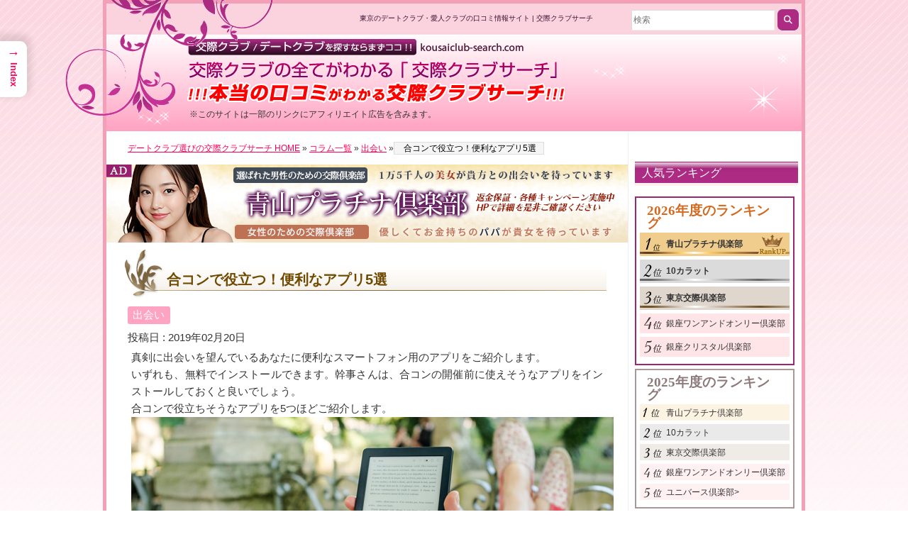

--- FILE ---
content_type: text/html; charset=UTF-8
request_url: https://kousaiclub-search.com/06_deai/post-13254
body_size: 21010
content:
<!DOCTYPE html><html lang="ja"><head><meta charset="UTF-8"><meta http-equiv="X-UA-Compatible" content="IE=edge"><meta name="viewport" content="width=device-width,initial-scale=1">  <script>(function(w,d,s,l,i){w[l]=w[l]||[];w[l].push({'gtm.start':
new Date().getTime(),event:'gtm.js'});var f=d.getElementsByTagName(s)[0],
j=d.createElement(s),dl=l!='dataLayer'?'&l='+l:'';j.async=true;j.src=
'https://www.googletagmanager.com/gtm.js?id='+i+dl;f.parentNode.insertBefore(j,f);
})(window,document,'script','dataLayer','GTM-WJ9P3W5');</script> <title>合コンで役立つ！便利なアプリ5選 | 交際クラブサーチ！</title><meta name="description" content="高級交際クラブの男女のリアルタイムの口コミ情報から選び方、あのデートクラブの裏情報などの情報が満載です。また、セレブ達はどういった異性を好むのか、どういった人が嫌われてしまうのかなどのコラムも多く掲載。日々新しいコラムが更新される交際クラブサーチです。合コンで役立つ！便利なアプリ5選" /><meta name="robots" content="max-snippet:-1, max-image-preview:large, max-video-preview:-1" /><link rel="canonical" href="https://kousaiclub-search.com/06_deai/post-13254" /><meta property="og:locale" content="ja_JP" /><meta property="og:site_name" content="交際クラブ/デートクラブ選びの金字塔「交際クラブサーチ」 | 自分にあったデートクラブを探すならまずココ！！" /><meta property="og:type" content="article" /><meta property="og:title" content="合コンで役立つ！便利なアプリ5選 | 交際クラブサーチ！" /><meta property="og:description" content="高級交際クラブの男女のリアルタイムの口コミ情報から選び方、あのデートクラブの裏情報などの情報が満載です。また、セレブ達はどういった異性を好むのか、どういった人が嫌われてしまうのかなどのコラムも多く掲載。日々新しいコラムが更新される交際クラブサーチです。合コンで役立つ！便利なアプリ5選" /><meta property="og:url" content="https://kousaiclub-search.com/06_deai/post-13254" /><meta property="article:published_time" content="2019-02-20T02:33:56+00:00" /><meta property="article:modified_time" content="2022-10-25T03:30:06+00:00" /><meta name="twitter:card" content="summary" /><meta name="twitter:domain" content="kousaiclub-search.com" /><meta name="twitter:title" content="合コンで役立つ！便利なアプリ5選 | 交際クラブサーチ！" /><meta name="twitter:description" content="高級交際クラブの男女のリアルタイムの口コミ情報から選び方、あのデートクラブの裏情報などの情報が満載です。また、セレブ達はどういった異性を好むのか、どういった人が嫌われてしまうのかなどのコラムも多く掲載。日々新しいコラムが更新される交際クラブサーチです。合コンで役立つ！便利なアプリ5選" /> <script type="text/javascript" >window.ga=window.ga||function(){(ga.q=ga.q||[]).push(arguments)};ga.l=+new Date;
			ga('create', "UA-120704838-1", 'auto');
			ga('send', 'pageview');</script> <script async src="https://www.google-analytics.com/analytics.js"></script> <link rel='dns-prefetch' href='//www.google.com' /><link rel='dns-prefetch' href='//s.w.org' /><link rel="alternate" type="application/rss+xml" title="交際クラブ/デートクラブ選びの金字塔「交際クラブサーチ」 &raquo; フィード" href="https://kousaiclub-search.com/feed" /><link rel="alternate" type="application/rss+xml" title="交際クラブ/デートクラブ選びの金字塔「交際クラブサーチ」 &raquo; コメントフィード" href="https://kousaiclub-search.com/comments/feed" /> <script>window._wpemojiSettings = {"baseUrl":"https:\/\/s.w.org\/images\/core\/emoji\/13.1.0\/72x72\/","ext":".png","svgUrl":"https:\/\/s.w.org\/images\/core\/emoji\/13.1.0\/svg\/","svgExt":".svg","source":{"concatemoji":"https:\/\/kousaiclub-search.com\/wp-includes\/js\/wp-emoji-release.min.js?ver=5.8.12"}};
			!function(e,a,t){var n,r,o,i=a.createElement("canvas"),p=i.getContext&&i.getContext("2d");function s(e,t){var a=String.fromCharCode;p.clearRect(0,0,i.width,i.height),p.fillText(a.apply(this,e),0,0);e=i.toDataURL();return p.clearRect(0,0,i.width,i.height),p.fillText(a.apply(this,t),0,0),e===i.toDataURL()}function c(e){var t=a.createElement("script");t.src=e,t.defer=t.type="text/javascript",a.getElementsByTagName("head")[0].appendChild(t)}for(o=Array("flag","emoji"),t.supports={everything:!0,everythingExceptFlag:!0},r=0;r<o.length;r++)t.supports[o[r]]=function(e){if(!p||!p.fillText)return!1;switch(p.textBaseline="top",p.font="600 32px Arial",e){case"flag":return s([127987,65039,8205,9895,65039],[127987,65039,8203,9895,65039])?!1:!s([55356,56826,55356,56819],[55356,56826,8203,55356,56819])&&!s([55356,57332,56128,56423,56128,56418,56128,56421,56128,56430,56128,56423,56128,56447],[55356,57332,8203,56128,56423,8203,56128,56418,8203,56128,56421,8203,56128,56430,8203,56128,56423,8203,56128,56447]);case"emoji":return!s([10084,65039,8205,55357,56613],[10084,65039,8203,55357,56613])}return!1}(o[r]),t.supports.everything=t.supports.everything&&t.supports[o[r]],"flag"!==o[r]&&(t.supports.everythingExceptFlag=t.supports.everythingExceptFlag&&t.supports[o[r]]);t.supports.everythingExceptFlag=t.supports.everythingExceptFlag&&!t.supports.flag,t.DOMReady=!1,t.readyCallback=function(){t.DOMReady=!0},t.supports.everything||(n=function(){t.readyCallback()},a.addEventListener?(a.addEventListener("DOMContentLoaded",n,!1),e.addEventListener("load",n,!1)):(e.attachEvent("onload",n),a.attachEvent("onreadystatechange",function(){"complete"===a.readyState&&t.readyCallback()})),(n=t.source||{}).concatemoji?c(n.concatemoji):n.wpemoji&&n.twemoji&&(c(n.twemoji),c(n.wpemoji)))}(window,document,window._wpemojiSettings);</script> <style>img.wp-smiley,
img.emoji {
	display: inline !important;
	border: none !important;
	box-shadow: none !important;
	height: 1em !important;
	width: 1em !important;
	margin: 0 .07em !important;
	vertical-align: -0.1em !important;
	background: none !important;
	padding: 0 !important;
}</style><link rel='stylesheet' id='wp-block-library-css'  href='https://kousaiclub-search.com/wp-includes/css/dist/block-library/style.min.css?ver=5.8.12' media='all' /><link rel='stylesheet' id='ez-toc-css'  href='https://kousaiclub-search.com/wp-content/plugins/easy-table-of-contents/assets/css/screen.min.css?ver=2.0.69.1' media='all' /><style id='ez-toc-inline-css'>div#ez-toc-container .ez-toc-title {font-size: 120%;}div#ez-toc-container .ez-toc-title {font-weight: 700;}div#ez-toc-container ul li {font-size: 95%;}div#ez-toc-container ul li {font-weight: 500;}div#ez-toc-container nav ul ul li {font-size: 90%;}div#ez-toc-container {background: #fff;border: 1px solid #a82a81;width: 600px;}div#ez-toc-container p.ez-toc-title , #ez-toc-container .ez_toc_custom_title_icon , #ez-toc-container .ez_toc_custom_toc_icon {color: #640125;}div#ez-toc-container ul.ez-toc-list a {color: #7f0035;}div#ez-toc-container ul.ez-toc-list a:hover {color: #a86492;}div#ez-toc-container ul.ez-toc-list a:visited {color: #e534ad;}
.ez-toc-container-direction {direction: ltr;}.ez-toc-counter ul{counter-reset: item ;}.ez-toc-counter nav ul li a::before {content: counters(item, '.', decimal) '. ';display: inline-block;counter-increment: item;flex-grow: 0;flex-shrink: 0;margin-right: .2em; float: left; }.ez-toc-widget-direction {direction: ltr;}.ez-toc-widget-container ul{counter-reset: item ;}.ez-toc-widget-container nav ul li a::before {content: counters(item, '.', decimal) '. ';display: inline-block;counter-increment: item;flex-grow: 0;flex-shrink: 0;margin-right: .2em; float: left; }</style><link rel='stylesheet' id='ez-toc-sticky-css'  href='https://kousaiclub-search.com/wp-content/plugins/easy-table-of-contents/assets/css/ez-toc-sticky.min.css?ver=2.0.69.1' media='all' /><style id='ez-toc-sticky-inline-css'>.ez-toc-sticky-fixed{position: fixed;top: 0;left: 0;z-index: 999999;width: auto;max-width: 100%;} .ez-toc-sticky-fixed .ez-toc-sidebar {position: relative;top: auto;width: auto;;box-shadow: 1px 1px 10px 3px rgb(0 0 0 / 20%);box-sizing: border-box;padding: 20px 30px;background: #fff;margin-left: 0 !important; height: 100vh; overflow-y: auto;overflow-x: hidden;} .ez-toc-sticky-fixed .ez-toc-sidebar #ez-toc-sticky-container { padding: 0px;border: none;margin-bottom: 0;margin-top: 70px;} #ez-toc-sticky-container a { color: #000;} .ez-toc-sticky-fixed .ez-toc-sidebar .ez-toc-sticky-title-container {border-bottom-color: #EEEEEE;background-color: #fff;padding:15px;border-bottom: 1px solid #e5e5e5;width: 100%;position: absolute;height: auto;top: 0;left: 0;z-index: 99999999;} .ez-toc-sticky-fixed .ez-toc-sidebar .ez-toc-sticky-title-container .ez-toc-sticky-title {font-weight: 600;font-size: 18px;color: #111;} .ez-toc-sticky-fixed .ez-toc-close-icon {-webkit-appearance: none;padding: 0;cursor: pointer;background: 0 0;border: 0;float: right;font-size: 30px;font-weight: 600;line-height: 1;position: relative;color: #111;top: -2px;text-decoration: none;} .ez-toc-open-icon {position: fixed;left: 0px;top:8%;text-decoration: none;font-weight: bold;padding: 5px 10px 15px 10px;box-shadow: 1px -5px 10px 5px rgb(0 0 0 / 10%);background-color: #fff;color:#111;display: inline-grid;line-height: 1.4;border-radius: 0px 10px 10px 0px;z-index: 999999;} .ez-toc-sticky-fixed.hide {-webkit-transition: opacity 0.3s linear, left 0.3s cubic-bezier(0.4, 0, 1, 1);-ms-transition: opacity 0.3s linear, left 0.3s cubic-bezier(0.4, 0, 1, 1);-o-transition: opacity 0.3s linear, left 0.3s cubic-bezier(0.4, 0, 1, 1);transition: opacity 0.3s linear, left 0.3s cubic-bezier(0.4, 0, 1, 1);left: -100%;} .ez-toc-sticky-fixed.show {-webkit-transition: left 0.3s linear, left 0.3s easy-out;-moz-transition: left 0.3s linear;-o-transition: left 0.3s linear;transition: left 0.3s linear;left: 0;} .ez-toc-open-icon span.arrow { font-size: 18px; } .ez-toc-open-icon span.text {font-size: 13px;writing-mode: vertical-rl;text-orientation: mixed;} @media screen  and (max-device-width: 640px) {.ez-toc-sticky-fixed .ez-toc-sidebar {min-width: auto;} .ez-toc-sticky-fixed .ez-toc-sidebar.show { padding-top: 35px; } .ez-toc-sticky-fixed .ez-toc-sidebar #ez-toc-sticky-container { min-width: 100%; } }
.ez-toc-sticky-toggle-direction {direction: ltr;}.ez-toc-sticky-toggle-counter ul{counter-reset: item ;}.ez-toc-sticky-toggle-counter nav ul li a::before {content: counters(item, '.', decimal) '. ';display: inline-block;counter-increment: item;flex-grow: 0;flex-shrink: 0;margin-right: .2em; float: left; }</style><link rel='stylesheet' id='kousaiclub-search-style-css'  href='https://kousaiclub-search.com/wp-content/themes/kousaiclub-search/style.css?ver=1.0.0' media='all' /> <script src='https://kousaiclub-search.com/wp-includes/js/jquery/jquery.min.js?ver=3.6.0' id='jquery-core-js'></script> <script src='https://kousaiclub-search.com/wp-includes/js/jquery/jquery-migrate.min.js?ver=3.3.2' id='jquery-migrate-js'></script> <link rel="https://api.w.org/" href="https://kousaiclub-search.com/wp-json/" /><link rel="alternate" type="application/json" href="https://kousaiclub-search.com/wp-json/wp/v2/posts/13254" /><link rel="EditURI" type="application/rsd+xml" title="RSD" href="https://kousaiclub-search.com/xmlrpc.php?rsd" /><link rel="wlwmanifest" type="application/wlwmanifest+xml" href="https://kousaiclub-search.com/wp-includes/wlwmanifest.xml" /><meta name="generator" content="WordPress 5.8.12" /><link rel='shortlink' href='https://kousaiclub-search.com/?p=13254' /><link rel="alternate" type="application/json+oembed" href="https://kousaiclub-search.com/wp-json/oembed/1.0/embed?url=https%3A%2F%2Fkousaiclub-search.com%2F06_deai%2Fpost-13254" /><link rel="alternate" type="text/xml+oembed" href="https://kousaiclub-search.com/wp-json/oembed/1.0/embed?url=https%3A%2F%2Fkousaiclub-search.com%2F06_deai%2Fpost-13254&#038;format=xml" />  <script type="application/ld+json">{
    "@context": "https://schema.org",
    "@type": "SiteNavigationElement",
    "name": [
        "なぜ交際クラブ・デートクラブか？",
        "交際クラブ・デートクラブのシステムは？",
        "交際クラブ・デートクラブ 料金見比べ表",
        "交際クラブのお手当相場",
        "交際クラブ・デートクラブの基礎知識",
        "交際クラブ・デートクラブの選び方と失敗しない初心者向けマニュアル",
        "出会いの罠、アプリの危険性",
        "交際クラブ・デートクラブ入会面談の流れ",
        "入会金はいろいろあれど",
        "よくある待ち合わせ方法",
        "達人のデート指南",
        "いざセッティング！",
        "交際クラブのQ&#038;A",
        "交際倶楽部詐欺の手口とは？",
        "愛人てどこで探しますか？",
        "出張時の密かな楽しみ",
        "交際クラブ・デートクラブこぼれ話",
        "交際クラブ・デートクラブを楽しむ方法",
        "達人へのインタビュー",
        "登録女性へインタビュー",
        "デートの失敗とその対策",
        "交際クラブ・デートクラブとの長い付き合い方",
        "セッティングの後のためになる話",
        "紹介される女性になるためには",
        "100人に聞きました。※2023年5月現在",
        "2択サーチ！どっちどっち？",
        "極㊙LINEやり取りを公開！！",
        "運命の分かれ道　～男性編～",
        "運命の分かれ道　～女性編～",
        "体験談～男性編～",
        "体験談～女性編～",
        "幸せの意味",
        "よくある交際クラブ詐欺とは",
        "セレブの行く道",
        "蘇る！あの頃の恋話",
        "コラム一覧",
        "ホテル検索",
        "レストラン検索",
        "都内のおすすめホテルラウンジ",
        "やりたい仕事？",
        "ランキング算出基準",
        "運営者情報",
        "サイトマップ"
    ],
    "url": [
        "https://kousaiclub-search.com/why",
        "https://kousaiclub-search.com/system",
        "https://kousaiclub-search.com/comparison",
        "https://kousaiclub-search.com/market-price-of-allowance-at-dating-club",
        "https://kousaiclub-search.com/base",
        "https://kousaiclub-search.com/select",
        "https://kousaiclub-search.com/deai-trap",
        "https://kousaiclub-search.com/flow",
        "https://kousaiclub-search.com/?page_id=48",
        "https://kousaiclub-search.com/appointment",
        "https://kousaiclub-search.com/teaching",
        "https://kousaiclub-search.com/?page_id=35",
        "https://kousaiclub-search.com/faq",
        "https://kousaiclub-search.com/dating_club_fraud",
        "https://kousaiclub-search.com/seek",
        "https://kousaiclub-search.com/?page_id=42",
        "https://kousaiclub-search.com/episode",
        "https://kousaiclub-search.com/enjoy",
        "https://kousaiclub-search.com/men/post-40",
        "https://kousaiclub-search.com/interview/post-26",
        "https://kousaiclub-search.com/miss_answer",
        "https://kousaiclub-search.com/?page_id=7132",
        "https://kousaiclub-search.com/setting_after",
        "https://kousaiclub-search.com/introduction",
        "https://kousaiclub-search.com/asked100",
        "https://kousaiclub-search.com/2options",
        "https://kousaiclub-search.com/line-release",
        "https://kousaiclub-search.com/heaven-or-hell-m",
        "https://kousaiclub-search.com/heaven-or-hell-w",
        "https://kousaiclub-search.com/experiences01",
        "https://kousaiclub-search.com/experiences-w01",
        "https://kousaiclub-search.com/?page_id=6870",
        "https://kousaiclub-search.com/?page_id=6857",
        "https://kousaiclub-search.com/?page_id=7024",
        "https://kousaiclub-search.com/?page_id=7069",
        "https://kousaiclub-search.com/new-columns",
        "https://kousaiclub-search.com/hotel-kensaku",
        "https://kousaiclub-search.com/restaurant",
        "https://kousaiclub-search.com/recommended-lounges-in-tokyo",
        "https://kousaiclub-search.com/real-intention",
        "https://kousaiclub-search.com/rank-standard",
        "https://kousaiclub-search.com/infomation",
        "https://kousaiclub-search.com/site_map"
    ]
}</script> <script type="application/ld+json">{
    "@context": "https://schema.org",
    "@type": "WebSite",
    "name": "交際クラブサーチ",
    "alternateName": "",
    "url": "https://kousaiclub-search.com/"
}</script> <script type="application/ld+json">{
    "@context": "https://schema.org",
    "@type": "Article",
    "mainEntityOfPage": {
        "@type": "WebPage",
        "@id": "https://kousaiclub-search.com/06_deai/post-13254"
    },
    "headline": "合コンで役立つ！便利なアプリ5選",
    "datePublished": "2019-02-20T11:33:56+0900",
    "dateModified": "2022-10-25T12:30:06+0900",
    "author": {
        "@type": "Person",
        "name": "サチコ"
    },
    "description": "真剣に出会いを望んでいるあなたに便利なスマートフォン用のアプリをご紹介します。いずれも、無料でインストールできます。幹事さんは、合コンの開催前に使えそうなアプリをインストールしておくと良いでしょう。合コンで役立ちそうなア",
    "publisher": {
        "@type": "Organization",
        "name": "交際クラブサーチ運営事務局"
    }
}</script> <script type="application/ld+json">{
    "@context": "https://schema.org",
    "@type": "WebSite",
    "name": "交際クラブサーチ",
    "alternateName": "",
    "url": "https://kousaiclub-search.com/"
}</script> <link rel="pingback" href="https://kousaiclub-search.com/xmlrpc.php" /><meta name="author" content="交際クラブ/デートクラブ選びの金字塔「交際クラブサーチ」" /><meta name="y_key" content="41e2ad84085579cd" /><link rel="shortcut icon" href="https://kousaiclub-search.com/wp-content/themes/kousaiclub-search/favicon.ico" /><link rel="stylesheet" href="https://use.fontawesome.com/releases/v5.6.4/css/all.css"> <script src="https://kit.fontawesome.com/ad8331979e.js" crossorigin="anonymous"></script> </head><body data-rsssl=1 class="post-template-default single single-post postid-13254 single-format-standard drawer drawer--top individual double eye-h" id="post-13254"> <noscript><iframe src="https://www.googletagmanager.com/ns.html?id=GTM-WJ9P3W5"
height="0" width="0" style="display:none;visibility:hidden"></iframe></noscript>  <script type="text/javascript">window._mfq = window._mfq || [];
  (function() {
    var mf = document.createElement("script");
    mf.type = "text/javascript"; mf.defer = true;
    mf.src = "//cdn.mouseflow.com/projects/f1b66616-c404-449e-a121-4ad23b87a33a.js";
    document.getElementsByTagName("head")[0].appendChild(mf);
  })();</script> <div id="header" class="pc_only"><div id="mainlogo"><a href="https://kousaiclub-search.com/"><img src="https://kousaiclub-search.com/wp-content/themes/kousaiclub-search/style-vega/castum/main_logo_3.gif" alt="交際クラブ/デートクラブを探すならまずココ!!　交際クラブの全てがわかる「交際クラブサーチ」!!本当の口コミがわかる交際クラブサーチ!" width="532" height="91" class="headerimg" /></a>&nbsp;<span class="af_notice">※このサイトは一部のリンクにアフィリエイト広告を含みます。</span></div><div id="reefleft"><img src="https://kousaiclub-search.com/wp-content/themes/kousaiclub-search/style-vega/castum/reef_left.gif" alt="" width="298" height="169" class="headerimg" /></div><div id="headertxt" style="margin-top:0;">東京のデートクラブ・愛人クラブの口コミ情報サイト | 交際クラブサーチ</div><form role="search" method="get" class="search-form" action="https://kousaiclub-search.com/"> <label for="search-form"> <input type="search" id="search-form" class="search-field" placeholder="検索" value="" name="s" /> </label> <input type="submit" class="search-submit" value="&#xf002" style="font-family: Fontawesome;" /></form></div><header id="masthead" class="sp_only site-header" role="banner"><div class="site-title">交際クラブサーチ自分にあったデートクラブを探すならまずココ！！</div><form role="search" method="get" class="search-form" action="https://kousaiclub-search.com/"> <label for="search-form"> <input type="search" id="search-form" class="search-field" placeholder="検索" value="" name="s" /> </label> <input type="submit" class="search-submit" value="&#xf002" style="font-family: Fontawesome;" /></form> <a href="https://kousaiclub-search.com/"><div class="top_img1"><img src="https://kousaiclub-search.com/wp-content/uploads/2024/07/logo1.png" alt="ClubSerch" class="top_logo top_logo1"></div><div class="top_img"> <img src="https://kousaiclub-search.com/wp-content/uploads/2024/07/logo2.png" alt="" class="top_logo top_logo2"> <img src="https://kousaiclub-search.com/wp-content/uploads/2024/07/logo3.png" alt="" class="top_logo top_logo3"></div> </a> <button type="button" class="drawer-toggle drawer-hamburger"> <span class="sr-only">toggle navigation</span> <span class="drawer-hamburger-icon"></span> </button><nav class="drawer-nav" role="navigation"><ul class="drawer-menu"><li class="drawer-dropdown"> <a class="drawer-menu-item" href="#" data-toggle="dropdown" role="button" aria-expanded="false">【オススメ比較ランキング】<span class="drawer-caret"></span></a><ul class="drawer-dropdown-menu"><li><a class="drawer-dropdown-menu-item" title="交際クラブ・デートクラブ人気ランキング" href="https://kousaiclub-search.com/ranking/">交際クラブ・デートクラブ人気ランキング</a></li><li><a class="drawer-dropdown-menu-item" title="交際クラブの系統別比較" href="https://kousaiclub-search.com/club-hikaku/">交際クラブの系統別比較</a></li><li><a class="drawer-dropdown-menu-item" title="ハイクラス交際クラブ比較" href="https://kousaiclub-search.com/high_class_hikaku">ハイクラス交際クラブ比較</a></li><li><a class="drawer-dropdown-menu-item" title="ミドルクラス交際クラブ比較" href="https://kousaiclub-search.com/middle_class_hikaku">ミドルクラス交際クラブ比較</a></li><li><a class="drawer-dropdown-menu-item" title="交際クラブ会員数比較" href="https://kousaiclub-search.com/membership">交際クラブ会員数比較</a></li><li><a class="drawer-dropdown-menu-item" title="交際クラブ運営サポート比較" href="https://kousaiclub-search.com/support_hikaku">交際クラブ運営サポート比較</a></li><li><a class="drawer-dropdown-menu-item" title="交際クラブ料金比較" href="https://kousaiclub-search.com/charge_hikaku">交際クラブ料金比較</a></li><li><a class="drawer-dropdown-menu-item" title="交際クラブ口コミ比較" href="https://kousaiclub-search.com/kuchikomi">交際クラブ口コミ比較</a></li><li><a class="drawer-dropdown-menu-item" title="交際クラブの男女別会員比較" href="https://kousaiclub-search.com/gender-hikaku/">交際クラブの男女別会員比較</a></li><li><a class="drawer-dropdown-menu-item" title="交際クラブのキャンペーン比較" href="https://kousaiclub-search.com/campaign_hikaku/">交際クラブのキャンペーン比較</a></li></ul></li><li class="drawer-dropdown"> <a class="drawer-menu-item" href="#" data-toggle="dropdown" role="button" aria-expanded="false">【交際クラブのシステム】<span class="drawer-caret"></span></a><ul class="drawer-dropdown-menu"><li><a class="drawer-dropdown-menu-item" title="なぜ交際クラブか？" href="https://kousaiclub-search.com/why">なぜ交際クラブか？</a></li><li><a class="drawer-dropdown-menu-item" title="交際クラブとは？" href="https://kousaiclub-search.com/what_is_datling_club">交際クラブとは？交際クラブとデートクラブは違うの？</a></li><li><a class="drawer-dropdown-menu-item" title="交際クラブ・デートクラブのシステムは？" href="https://kousaiclub-search.com/system">交際クラブ・デートクラブのシステムは？</a></li><li><a class="drawer-dropdown-menu-item" title="交際クラブ・デートクラブ入会面談の流れ" href="https://kousaiclub-search.com/flow">交際クラブ・デートクラブ入会面談の流れ</a></li><li><a class="drawer-dropdown-menu-item" title="交際クラブ・デートクラブ 料金見比べ表" href="https://kousaiclub-search.com/comparison">交際クラブ・デートクラブ 料金見比べ表</a></li><li><a class="drawer-dropdown-menu-item" title="交際クラブ・デートクラブのお手当相場" href="https://kousaiclub-search.com/market-price-of-allowance-at-dating-club">交際クラブ・デートクラブのお手当相場</a></li><li><a class="drawer-dropdown-menu-item" title="交際クラブ・デートクラブの基礎知識" href="https://kousaiclub-search.com/base">交際クラブ・デートクラブの基礎知識</a></li><li><a class="drawer-dropdown-menu-item" title="交際クラブ業界用語集" href="https://kousaiclub-search.com/glossary/">交際クラブ業界用語集</a></li></ul></li><li class="drawer-dropdown"> <a class="drawer-menu-item" href="#" data-toggle="dropdown" role="button" aria-expanded="false">【クラブ選びから具体的利用法】<span class="drawer-caret"></span></a><ul class="drawer-dropdown-menu"><li><a class="drawer-dropdown-menu-item" title="交際クラブ・デートクラブの選び方" href="https://kousaiclub-search.com/select">交際クラブ・デートクラブの選び方と失敗しない初心者向けマニュアル</a></li><li><a class="drawer-dropdown-menu-item" title="交際クラブでパパ活するときのトラブル&対処方法を徹底解説" href="https://kousaiclub-search.com/when_in_trouble">交際クラブでパパ活するときのトラブル&amp;対処方法を徹底解説</a></li><li><a class="drawer-dropdown-menu-item" title="出会い系やその他サービスと交際クラブの比較" href="https://kousaiclub-search.com/home-4/">出会い系やその他サービスと交際クラブの比較</a></li><li><a class="drawer-dropdown-menu-item" title="よくある待ち合わせ方法" href="https://kousaiclub-search.com/appointment">よくある待ち合わせ方法</a></li><li><a class="drawer-dropdown-menu-item" title="達人のデート指南" href="https://kousaiclub-search.com/teaching">達人のデート指南</a></li><li><a class="drawer-dropdown-menu-item" title="パパ活女性の応援特集！！得する情報とおすすめ記事" href="https://kousaiclub-search.com/article-summary">パパ活女性の応援特集！！得する情報とおすすめ記事</a></li></ul></li><li class="drawer-dropdown"> <a class="drawer-menu-item" href="#" data-toggle="dropdown" role="button" aria-expanded="false">【利用のコツ】<span class="drawer-caret"></span></a><ul class="drawer-dropdown-menu"><li><a class="drawer-dropdown-menu-item" title="青山プラチナ俱楽部の面接で不合格になる人とは？" href="https://kousaiclub-search.com/fugoukaku-aoyama">青山プラチナ俱楽部の面接で不合格になる人は？</a></li><li><a class="drawer-dropdown-menu-item" title="ユニバース俱楽部の面接で不合格になる人とは？" href="https://kousaiclub-search.com/fugoukaku-uni">ユニバース俱楽部の面接で不合格になる人は？</a></li><li><a class="drawer-dropdown-menu-item" title="交際クラブ・デートクラブ意外な利用方法" href="https://kousaiclub-search.com/direction">交際クラブ・デートクラブ意外な利用方法</a></li><li><a class="drawer-dropdown-menu-item" title="達人へのインタビュー" href="https://kousaiclub-search.com/interview-m/post-40">達人へのインタビュー</a></li><li><a class="drawer-dropdown-menu-item" title="登録女性へインタビュー" href="https://kousaiclub-search.com/interview-w/post-26">登録女性へインタビュー</a></li><li><a class="drawer-dropdown-menu-item" title="デートの失敗とその対策" href="https://kousaiclub-search.com/miss_answer">デートの失敗とその対策</a></li><li><a class="drawer-dropdown-menu-item" title="紹介される女性になるためには" href="https://kousaiclub-search.com/introduction">紹介される女性になるためには</a></li><li><a class="drawer-dropdown-menu-item" title="第一回　交際クラブ・デートクラブで失敗しない方法!!" href="https://kousaiclub-search.com/how_not_to_fail">第一回　交際クラブ・デートクラブで失敗しない方法！！</a></li></ul></li><li class="drawer-dropdown"> <a class="drawer-menu-item" href="#" data-toggle="dropdown" role="button" aria-expanded="false">【知って楽しい交際クラブ】<span class="drawer-caret"></span></a><ul class="drawer-dropdown-menu"><li><a class="drawer-dropdown-menu-item" title="交際クラブへの入会体験談（女性）" href="https://kousaiclub-search.com/admission-testimonials/">交際クラブへの入会体験談（女性）</a></li><li><a class="drawer-dropdown-menu-item" title="交際クラブのQ＆A" href="https://kousaiclub-search.com/faq">交際クラブのQ&A</a></li><li><a class="drawer-dropdown-menu-item" title="初心者からのQ&A" href="https://kousaiclub-search.com/first_qa_top">初心者からのQ&A</a></li><li><a class="drawer-dropdown-menu-item" title="100人に聞きました。※2023年5月現在" href="https://kousaiclub-search.com/asked100">100人に聞きました。※2023年5月現在</a></li><li><a class="drawer-dropdown-menu-item" title="2択サーチ！どっちどっち？" href="https://kousaiclub-search.com/2options">2択サーチ！どっちどっち？</a></li><li><a class="drawer-dropdown-menu-item" title="極?LINEやり取りを公開！！" href="https://kousaiclub-search.com/line-release">極?LINEやり取りを公開！！</a></li><li><a class="drawer-dropdown-menu-item" title="運命の分かれ道　～男性編～" href="https://kousaiclub-search.com/heaven-or-hell-m">運命の分かれ道　～男性編～</a></li><li><a class="drawer-dropdown-menu-item" title="運命の分かれ道　～女性編～" href="https://kousaiclub-search.com/heaven-or-hell-w">運命の分かれ道　～女性編～</a></li><li><a class="drawer-dropdown-menu-item" title="体験談～男性編～" href="https://kousaiclub-search.com/experiences01">体験談～男性編～</a></li><li><a class="drawer-dropdown-menu-item" title="体験談～女性編～" href="https://kousaiclub-search.com/experiences-w01">体験談～女性編～</a></li></ul></li><li class="drawer-dropdown"> <a class="drawer-menu-item" href="#" data-toggle="dropdown" role="button" aria-expanded="false">【小ネタ】<span class="drawer-caret"></span></a><ul class="drawer-dropdown-menu"><li><a class="drawer-dropdown-menu-item" title="愛人てどこで探しますか？" href="https://kousaiclub-search.com/seek">愛人てどこで探しますか？</a></li><li><a class="drawer-dropdown-menu-item" title="出会いの罠、アプリの危険性" href="https://kousaiclub-search.com/deai-trap">出会いの罠、アプリの危険性</a></li><li><a class="drawer-dropdown-menu-item" title="交際倶楽部詐欺の手口とは？" href="https://kousaiclub-search.com/dating_club_fraud">交際倶楽部詐欺の手口とは？</a></li><li><a class="drawer-dropdown-menu-item" title="セッティングの後のためになる話" href="https://kousaiclub-search.com/setting_after">セッティングの後のためになる話</a></li><li><a class="drawer-dropdown-menu-item" title="交際クラブ・デートクラブを楽しむ方法" href="https://kousaiclub-search.com/enjoy">交際クラブを楽しむ方法</a></li><li><a class="drawer-dropdown-menu-item" title="交際クラブ・デートクラブこぼれ話" href="https://kousaiclub-search.com/episode">交際クラブこぼれ話</a></li><li><a class="drawer-dropdown-menu-item" title="交際クラブパパ活アプリ診断" href="https://kousaiclub-search.com/osusume_kc">交際クラブパパ活アプリ診断</a></li></ul></li><li class="drawer-dropdown"> <a class="drawer-menu-item" href="#" data-toggle="dropdown" role="button" aria-expanded="false">【コラム】<span class="drawer-caret"></span></a><ul class="drawer-dropdown-menu"><li><a class="drawer-dropdown-menu-item" title="コラム一覧" href="https://kousaiclub-search.com/new-columns">コラム一覧</a></li></ul></li><li class="drawer-dropdown"> <a class="drawer-menu-item" href="#" data-toggle="dropdown" role="button" aria-expanded="false">【ホテル・レストラン検索】<span class="drawer-caret"></span></a><ul class="drawer-dropdown-menu"><li><a class="drawer-dropdown-menu-item" title="ホテル検索" href="https://kousaiclub-search.com/hotel-kensaku">ホテル検索</a></li><li><a class="drawer-dropdown-menu-item" title="レストラン検索" href="https://kousaiclub-search.com/restaurant">レストラン検索</a></li><li><a class="drawer-dropdown-menu-item" title="交際クラブの顔合わせで使える都内のおすすめホテルラウンジ" href="https://kousaiclub-search.com/recommended-lounges-in-tokyo">都内のおすすめホテルラウンジ</a></li></ul></li><li class="drawer-dropdown"> <a class="drawer-menu-item" href="#" data-toggle="dropdown" role="button" aria-expanded="false">【経営者の本音】<span class="drawer-caret"></span></a><ul class="drawer-dropdown-menu"><li><a class="drawer-dropdown-menu-item" title="やりたい仕事？" href="https://kousaiclub-search.com/real-intention">やりたい仕事？</a></li></ul></li><li class="drawer-dropdown"> <a class="drawer-menu-item" href="#" data-toggle="dropdown" role="button" aria-expanded="false">【INFORMATION】<span class="drawer-caret"></span></a><ul class="drawer-dropdown-menu"><li><a class="drawer-dropdown-menu-item" title="ランキング算出基準" href="https://kousaiclub-search.com/rank-standard">ランキング算出基準</a></li><li><a class="drawer-dropdown-menu-item" title="運営者情報" href="https://kousaiclub-search.com/infomation">運営者情報</a></li><li><a class="drawer-dropdown-menu-item" title="【INFORMATION】" href="https://kousaiclub-search.com/site_map">サイトマップ</a></li><li><a class="drawer-dropdown-menu-item" title="お問い合わせ" href="https://kousaiclub-search.com/contact">お問い合わせ</a></li><li><a class="drawer-dropdown-menu-item" title="利用規約" href="https://kousaiclub-search.com/kiyaku">利用規約</a></li><li><a class="drawer-dropdown-menu-item" title="プライバシーポリシー" href="https://kousaiclub-search.com/privacypolicy">プライバシーポリシー</a></li><li><a class="drawer-dropdown-menu-item" title="クチコミ投稿ガイドライン" href="https://kousaiclub-search.com/kuchikomi-guideline">クチコミ投稿ガイドライン</a></li><li><a class="drawer-dropdown-menu-item" title="サイトポリシー" href="https://kousaiclub-search.com/sitepolicy">サイトポリシー</a></li></ul></li></ul></nav><div class="top_BG sp_only" ontouchstart=""> <a href="https://kousaiclub-search.com/ranking"><button class="top_button">人気ランキング</button></a> <a href="https://kousaiclub-search.com/review-kousaiclub"><button  class="top_button">口コミレビュー</button></a></div></header><div id="content"><div id="main"><style>.aioseo-breadcrumbs span:nth-child(5),
            .aioseo-breadcrumbs span:nth-child(6) {
                display: none;
            }</style><div id="breadcrumb"><div class="aioseo-breadcrumbs"><span class="aioseo-breadcrumb"> <a href="https://kousaiclub-search.com" title="デートクラブ選びの交際クラブサーチ HOME">デートクラブ選びの交際クラブサーチ HOME</a> </span><span class="aioseo-breadcrumb-separator">&raquo;</span><span class="aioseo-breadcrumb"> <a href="https://kousaiclub-search.com/new-columns" title="コラム一覧">コラム一覧</a> </span><span class="aioseo-breadcrumb-separator">&raquo;</span><span class="aioseo-breadcrumb"> <a href="https://kousaiclub-search.com/new-columns" title="投稿">投稿</a> </span><span class="aioseo-breadcrumb-separator">&raquo;</span><span class="aioseo-breadcrumb"> <a href="https://kousaiclub-search.com/new-columns/06_deai" title="出会い">出会い</a> </span><span class="aioseo-breadcrumb-separator">&raquo;</span><span class="aioseo-breadcrumb"> 合コンで役立つ！便利なアプリ5選 </span></div></div><div id="header_bar"></div><div class="fwbannar_pc pc_only" ontouchstart=""><div class="column_bannar_flexbox_pc"><div class="column_bannar_pc column_bannar_pc_men" > <a href="https://matching-affi.jp/link.php?i=phigrkhtvnyk&m=mgp0ut1v99yn" target="_blank" rel="noopener noreferrer"  id="column-banner-top-men" onclick="gtag('event', 'click', {'event_category': 'links','event_label': 'column_banner_top_men'});"> <img src="https://kousaiclub-search.com/wp-content/uploads/2024/08/column_bannar_pc-men.png" width="680px" height="55px" alt="青山プラチナ倶楽部-男性用公式ホームページ" class="flexbannar"><div class="column_bannar_pc_link"><div class="caption"><span>＼業界最高水準の美女をご紹介！／</span><br><u>▶男性用公式HPへのリンクです </u></div></div> </a></div><div class="column_bannar_pc column_bannar_pc_women"> <a href="https://matching-affi.jp/link.php?i=pg6veg94heh2&m=mgp0ut1v99yn" target="_blank" rel="noopener noreferrer" id="column-banner-top-women" onclick="gtag('event', 'click', {'event_category': 'links','event_label': 'column_banner_top_women'});"> <img src="https://kousaiclub-search.com/wp-content/uploads/2024/08/column_bannar_pc-women.png"  width="680px" height="55px"  alt="青山プラチナ倶楽部-女性用公式ホームページ"  class="flexbannar"><div class="column_bannar_pc_link"><div class="caption"><span>＼初めての登録で最大５万円プレゼント！／</span><br><u>▶女性用公式HPへのリンクです</u></div></div> </a></div></div></div><div class="fwbannar_sp sp_only"  ontouchstart=""><div class="column_bannar_flexbox_sp"><div class="column_bannar_sp column_bannar_sp_men"> <a href="https://matching-affi.jp/link.php?i=phigrkhtvnyk&m=mgp0ut1v99yn" target="_blank" rel="noopener noreferrer" id="column-banner-top-men" onclick="gtag('event', 'click', {'event_category': 'links','event_label': 'column_banner_top_men'});"><img src="https://kousaiclub-search.com/wp-content/uploads/2024/08/column_bannar_sp-men.jpg" width="725px" height="113px" alt="青山プラチナ倶楽部-男性用公式ホームページ" class="flexbannar"><div class="column_bannar_sp_link"><div class="caption"><span>＼業界最高水準の美女をご紹介！／</span><br>▶男性用公式HPへのリンクです</div></div></a></div><div class="column_bannar_sp column_bannar_sp_women"> <a href="https://matching-affi.jp/link.php?i=pg6veg94heh2&m=mgp0ut1v99yn" target="_blank" rel="noopener noreferrer" id="column-banner-top-women" onclick="gtag('event', 'click', {'event_category': 'links','event_label': 'column_banner_top_women'});"><img src="https://kousaiclub-search.com/wp-content/uploads/2024/08/column_bannar_sp-women.png"  width="725px" height="113px"  alt="青山プラチナ倶楽部-女性用公式ホームページ"  class="flexbannar"><div class="column_bannar_sp_link"><div class="caption"><span>＼初めての登録で最大５万円プレゼント！／</span><br>▶女性用公式HPへのリンクです</div></div></a></div></div></div><h1 class="column-title">合コンで役立つ！便利なアプリ5選</h1><div class="column-meta"><div><span class="category"><a href="https://kousaiclub-search.com/new-columns/06_deai" title="出会い" rel="category tag">出会い</a></span></div><div class="datetime">投稿日 : 2019年02月20日</div></div><div class="entry" id="cont_wrap"><div class="textBody"><div class="entry-content"><p>真剣に出会いを望んでいるあなたに便利なスマートフォン用のアプリをご紹介します。<br /> いずれも、無料でインストールできます。幹事さんは、合コンの開催前に使えそうなアプリをインストールしておくと良いでしょう。<br /> 合コンで役立ちそうなアプリを5つほどご紹介します。<br /> <img src="https://kousaiclub-search.com/wp-content/uploads/2022/10/post-13254_1.jpg" alt="合コンで役立つアプリ" /></p><div id="ez-toc-container" class="ez-toc-v2_0_69_1 ez-toc-wrap-center counter-hierarchy ez-toc-counter ez-toc-custom ez-toc-container-direction"><div class="ez-toc-title-container"><p class="ez-toc-title " >コンテンツ一覧</p> <span class="ez-toc-title-toggle"><a href="#" class="ez-toc-pull-right ez-toc-btn ez-toc-btn-xs ez-toc-btn-default ez-toc-toggle" aria-label="Toggle Table of Content"><span class="ez-toc-js-icon-con"><span class=""><span class="eztoc-hide" style="display:none;">Toggle</span><span class="ez-toc-icon-toggle-span"><svg style="fill: #640125;color:#640125" xmlns="http://www.w3.org/2000/svg" class="list-377408" width="20px" height="20px" viewBox="0 0 24 24" fill="none"><path d="M6 6H4v2h2V6zm14 0H8v2h12V6zM4 11h2v2H4v-2zm16 0H8v2h12v-2zM4 16h2v2H4v-2zm16 0H8v2h12v-2z" fill="currentColor"></path></svg><svg style="fill: #640125;color:#640125" class="arrow-unsorted-368013" xmlns="http://www.w3.org/2000/svg" width="10px" height="10px" viewBox="0 0 24 24" version="1.2" baseProfile="tiny"><path d="M18.2 9.3l-6.2-6.3-6.2 6.3c-.2.2-.3.4-.3.7s.1.5.3.7c.2.2.4.3.7.3h11c.3 0 .5-.1.7-.3.2-.2.3-.5.3-.7s-.1-.5-.3-.7zM5.8 14.7l6.2 6.3 6.2-6.3c.2-.2.3-.5.3-.7s-.1-.5-.3-.7c-.2-.2-.4-.3-.7-.3h-11c-.3 0-.5.1-.7.3-.2.2-.3.5-.3.7s.1.5.3.7z"/></svg></span></span></span></a></span></div><nav><ul class='ez-toc-list ez-toc-list-level-1 ' ><li class='ez-toc-page-1 ez-toc-heading-level-3'><a class="ez-toc-link ez-toc-heading-1" href="#%EF%BC%9C%EF%BC%9C%E5%B8%AD%E6%9B%BF%E3%81%88%E3%83%A2%E3%82%B8%E3%83%A3%E3%83%A2%EF%BC%9E%EF%BC%9E" title="＜＜席替えモジャモ＞＞">＜＜席替えモジャモ＞＞</a><ul class='ez-toc-list-level-4' ><li class='ez-toc-heading-level-4'><a class="ez-toc-link ez-toc-heading-2" href="#%E3%80%90%E3%82%A2%E3%83%97%E3%83%AA%E3%81%AE%E4%BD%BF%E3%81%84%E6%96%B9%E3%80%91" title="【アプリの使い方】">【アプリの使い方】</a></li></ul></li><li class='ez-toc-page-1 ez-toc-heading-level-3'><a class="ez-toc-link ez-toc-heading-3" href="#%EF%BC%9C%EF%BC%9C%E3%82%B5%E3%82%A4%E3%82%B3%E3%83%AD%E5%90%88%E3%82%B3%E3%83%B3%E3%83%88%E3%83%BC%E3%82%AF%EF%BC%9E%EF%BC%9E" title="＜＜サイコロ合コントーク＞＞">＜＜サイコロ合コントーク＞＞</a><ul class='ez-toc-list-level-4' ><li class='ez-toc-heading-level-4'><a class="ez-toc-link ez-toc-heading-4" href="#%E3%80%90%E3%82%A2%E3%83%97%E3%83%AA%E3%81%AE%E4%BD%BF%E3%81%84%E6%96%B9%E3%80%91-2" title="【アプリの使い方】">【アプリの使い方】</a></li></ul></li><li class='ez-toc-page-1 ez-toc-heading-level-3'><a class="ez-toc-link ez-toc-heading-5" href="#%EF%BC%9C%EF%BC%9C%E3%82%80%E3%81%A1%E3%82%83%E3%81%B6%E3%82%8A%EF%BC%9E%EF%BC%9E" title="＜＜むちゃぶり＞＞">＜＜むちゃぶり＞＞</a><ul class='ez-toc-list-level-4' ><li class='ez-toc-heading-level-4'><a class="ez-toc-link ez-toc-heading-6" href="#%E3%80%90%E3%82%A2%E3%83%97%E3%83%AA%E3%81%AE%E4%BD%BF%E3%81%84%E6%96%B9%E3%80%91-3" title="【アプリの使い方】">【アプリの使い方】</a></li></ul></li><li class='ez-toc-page-1 ez-toc-heading-level-3'><a class="ez-toc-link ez-toc-heading-7" href="#%EF%BC%9C%EF%BC%9CYES%E3%83%BBNO%E3%82%B2%E3%83%BC%E3%83%A0%EF%BC%81%E6%8A%BC%E3%81%97%E3%81%9F%E3%81%AE%E8%AA%B0%E3%81%A0%EF%BC%9F%EF%BC%9E%EF%BC%9E" title="＜＜YES・NOゲーム！押したの誰だ？＞＞">＜＜YES・NOゲーム！押したの誰だ？＞＞</a><ul class='ez-toc-list-level-4' ><li class='ez-toc-heading-level-4'><a class="ez-toc-link ez-toc-heading-8" href="#%E3%80%90%E3%82%A2%E3%83%97%E3%83%AA%E3%81%AE%E4%BD%BF%E3%81%84%E6%96%B9%E3%80%91-4" title="【アプリの使い方】">【アプリの使い方】</a></li></ul></li><li class='ez-toc-page-1 ez-toc-heading-level-3'><a class="ez-toc-link ez-toc-heading-9" href="#%EF%BC%9C%EF%BC%9C%E5%89%B2%E3%82%8A%E5%8B%98%E8%A8%88%E7%AE%97%EF%BC%9E%EF%BC%9E" title="＜＜割り勘計算＞＞">＜＜割り勘計算＞＞</a><ul class='ez-toc-list-level-4' ><li class='ez-toc-heading-level-4'><a class="ez-toc-link ez-toc-heading-10" href="#%E3%80%90%E3%82%A2%E3%83%97%E3%83%AA%E3%81%AE%E4%BD%BF%E3%81%84%E6%96%B9%E3%80%91-5" title="【アプリの使い方】">【アプリの使い方】</a></li></ul></li></ul></nav></div><h3><span class="ez-toc-section" id="%EF%BC%9C%EF%BC%9C%E5%B8%AD%E6%9B%BF%E3%81%88%E3%83%A2%E3%82%B8%E3%83%A3%E3%83%A2%EF%BC%9E%EF%BC%9E"></span><span style="font-size: large;">＜＜席替えモジャモ＞＞</span><span class="ez-toc-section-end"></span></h3><p>『席替えモジャモ』は、縁結びの精モジャモに席替えを手伝ってもらえるアプリです。<br /> 合コンにおいて席替えは重要ですけど、決めるのに手間がかかります。このアプリを使えば、簡単に席替えをすませることができるでしょう。</p><h4><span class="ez-toc-section" id="%E3%80%90%E3%82%A2%E3%83%97%E3%83%AA%E3%81%AE%E4%BD%BF%E3%81%84%E6%96%B9%E3%80%91"></span><span style="font-size: large;">【アプリの使い方】</span><span class="ez-toc-section-end"></span></h4><p>1、合コンに参加している人数分のキャラクターを、名前をつけて画面上に配置することができます。<br /> 2、スマートフォンを振って、シャッフルするだけで席替えが終了します。<br /> 3、「女性だけ」や「男性だけ」、「男女交互」などのさまざまな席替えを指定できます。<br /> 4、席替えで、最大22名をシャッフルすることが可能です。<br /> 5、席替えに利用できる以外に、『王様ゲーム』の王様役を決める際や、罰ゲームの担当を決めるときなどに役立ちます。<br /> 『席替えモジャモ』は工夫しだいで、さまざまなシーンでご利用になれるでしょう。</p><h3><span class="ez-toc-section" id="%EF%BC%9C%EF%BC%9C%E3%82%B5%E3%82%A4%E3%82%B3%E3%83%AD%E5%90%88%E3%82%B3%E3%83%B3%E3%83%88%E3%83%BC%E3%82%AF%EF%BC%9E%EF%BC%9E"></span><span style="font-size: large;">＜＜サイコロ合コントーク＞＞</span><span class="ez-toc-section-end"></span></h3><p>『サイコロ合コントーク』は、サイコロで合コンの話題を決めるアプリです。<br /> 話題の種類は、18種類となっています。「最近ハマっていること」や「こんなデートをしたい！」といった話題があります。<br /> これは合コンだけでなく交際クラブ・デートクラブで出会った二人の話題を盛り上げるにもピッタリのアプリだと思います。</p><h4><span class="ez-toc-section" id="%E3%80%90%E3%82%A2%E3%83%97%E3%83%AA%E3%81%AE%E4%BD%BF%E3%81%84%E6%96%B9%E3%80%91-2"></span><span style="font-size: large;">【アプリの使い方】</span><span class="ez-toc-section-end"></span></h4><p>1、スマートフォンをシェイクして、アプリをスタートさせてください。<br /> 2、画面にタッチして、サイコロを止めます。<br /> 3、参加メンバーが順番に、サイコロが出したお題に合ったトークをします。<br /> 4、お題を自動的に決める機能が付いていますが、自分で入力することも可能です。<br /> 5、このアプリは合コンの途中で、話題が途切れて沈黙……になるのを防いでくれそうです。<br /> 『サイコロ合コントーク』と同様のアプリが複数あります。それぞれのアプリでお題が異なっていますから、トークしやすい内容を見てインストールすると良いでしょう。</p><h3><span class="ez-toc-section" id="%EF%BC%9C%EF%BC%9C%E3%82%80%E3%81%A1%E3%82%83%E3%81%B6%E3%82%8A%EF%BC%9E%EF%BC%9E"></span><span style="font-size: large;">＜＜むちゃぶり＞＞</span><span class="ez-toc-section-end"></span></h3><p>『むちゃぶり』は、「○○さんが××さんに□□をする」といったむちゃぶりを楽しむことができるアプリです。<br /> 合コンの中で、『王様ゲーム』や罰ゲームなどを行う際に利用できるでしょう。</p><h4><span class="ez-toc-section" id="%E3%80%90%E3%82%A2%E3%83%97%E3%83%AA%E3%81%AE%E4%BD%BF%E3%81%84%E6%96%B9%E3%80%91-3"></span><span style="font-size: large;">【アプリの使い方】</span><span class="ez-toc-section-end"></span></h4><p>1、参加者とお題を設定してください。<br /> 2、ルーレットが回ったら、画面に表示されている3人をタップすると、ルーレットが止まります。<br /> 3、ルーレットが止まったところの画面に、「ラブソングを歌う！」などのむちゃぶりが表示されます。<br /> 4、むちゃぶりを考えるのも、ネタがつきて苦労することがあります。<br /> 『むちゃぶり』アプリは、幹事さんがむちゃぶりを考える際のサポートをしてくれるでしょう。</p><h3><span class="ez-toc-section" id="%EF%BC%9C%EF%BC%9CYES%E3%83%BBNO%E3%82%B2%E3%83%BC%E3%83%A0%EF%BC%81%E6%8A%BC%E3%81%97%E3%81%9F%E3%81%AE%E8%AA%B0%E3%81%A0%EF%BC%9F%EF%BC%9E%EF%BC%9E"></span><span style="font-size: large;">＜＜YES・NOゲーム！押したの誰だ？＞＞</span><span class="ez-toc-section-end"></span></h3><p>『YES・NOゲーム！押したの誰だ？』は、合コン中にアンケートが取れるアプリです。<br /> 質問の答えを「YES・NO」で順番に入力していくと、最後にYESを押した人の人数がわかります。<br /> <img src="https://kousaiclub-search.com/wp-content/uploads/2022/10/post-13254_2.jpg" alt="合コンで役立つアプリ" /></p><h4><span class="ez-toc-section" id="%E3%80%90%E3%82%A2%E3%83%97%E3%83%AA%E3%81%AE%E4%BD%BF%E3%81%84%E6%96%B9%E3%80%91-4"></span><span style="font-size: large;">【アプリの使い方】</span><span class="ez-toc-section-end"></span></h4><p>1、アプリを起動すると質問が表示されて、回答の入力画面が出ます。<br /> 2、回答は「YES・NO」の二択です。<br /> 3、画面上のテキストボックスに答えを入力したら、スタートボタンを押してください。<br /> 4、自分が入力した後で、スマートフォンを参加者全員にまわしていきます。<br /> YES・NOのどちらを押したのか、ほかの人にはわかりません。誰が押したのか、予想するのが楽しいアプリでしょう。<br /> 5、結果発表のボタンを押すと、YESボタンを押した人の人数が表示されます。<br /> 6、合コンで気になる異性にいろいろ質問したいものの、単刀直入に聞くと避けられるおそれがあります。<br /> そんなとき、『YES・NOゲーム！押したの誰だ？』のアプリが役に立ちそうです。</p><h3><span class="ez-toc-section" id="%EF%BC%9C%EF%BC%9C%E5%89%B2%E3%82%8A%E5%8B%98%E8%A8%88%E7%AE%97%EF%BC%9E%EF%BC%9E"></span><span style="font-size: large;">＜＜割り勘計算＞＞</span><span class="ez-toc-section-end"></span></h3><p>『割り勘計算』は、合コンで割り勘をする際に簡単に計算できるアプリです。<br /> 面倒な割り勘計算を、その場ですぐにしてくれます。</p><h4><span class="ez-toc-section" id="%E3%80%90%E3%82%A2%E3%83%97%E3%83%AA%E3%81%AE%E4%BD%BF%E3%81%84%E6%96%B9%E3%80%91-5"></span><span style="font-size: large;">【アプリの使い方】</span><span class="ez-toc-section-end"></span></h4><p>1、割り勘計算アプリを起動して、すぐに使えます。<br /> 2、単純に人数割りをする場合は、その場の人数を設定して「合計金額」を入力するだけです。<br /> 3、一人一人の割り勘の金額と残金が表示されます。<br /> 4、割り勘の結果を、参加者全員にメール送信できます。<br /> 5、お酒を飲まない人や合コンに遅れて参加した人などを、別会計にして計算することも可能です。<br /> 合コンの参加費用を、食事代や飲み代などで別項目として扱いたい場合も、簡単に設定できます。<br /> ほかにも、「女性だけ20％引き」にしたい場合や「○○円ちょうど」にしたい場合など、細かい指定のできる割り勘計算アプリがあります。<br /> 2次会の費用として、1次会の費用の残りを利用したい場合などに履歴機能があれば、前に計算した結果を呼び出すのも簡単です。<br /> 割り勘計算アプリも種類が豊富にありますから、幹事さんは手軽に利用できるものをインストールしておきましょう。<br /> <img src="https://kousaiclub-search.com/wp-content/uploads/2022/10/post-13254_3.jpg" alt="合コンで役立つアプリ" /></p><section class="kakomi-box pro-box"> <span class="title-box">この記事を書いた人</span> <img alt='サチコ' src='https://kousaiclub-search.com/wp-content/uploads/2024/02/profile-woman.png' class='avatar avatar-100 photo' height='100' width='100' /><h3 class="pro-t">執筆者: サチコ</h3><div class="pro-box-disc"> 交際クラブサーチ編集部のサチコです。昼間はOLで働き、空いた時間にはパパ活をしています。色んなクラブに登録した経験を活かして、パパ活や交際クラブについて発信していきたいです！</div></section><div class="column_topnav"><nav class="navigation post-navigation" role="navigation" aria-label="投稿"><div class="nav-links"><div class="nav-previous"><a href="https://kousaiclub-search.com/06_deai/post-13246" rel="prev"><div class="thumnail"><img src="https://kousaiclub-search.com/wp-content/uploads/2022/12/noimage_300x150.jpg"></div><span>&laquo; 前のコラム</span></a></div><div class="nav-next"><a href="https://kousaiclub-search.com/02_date/post-13256" rel="next"><div class="thumnail"><img src="https://kousaiclub-search.com/wp-content/uploads/2022/12/noimage_300x150.jpg"></div><span">次のコラム &raquo;</span></a></div></div></nav></div></div><div class="column_btmnav"><nav class="navigation post-navigation" role="navigation" aria-label="投稿"><h2 class="screen-reader-text">投稿ナビゲーション</h2><div class="nav-links"><div class="nav-previous"><a href="https://kousaiclub-search.com/06_deai/post-13246" rel="prev"><div class="thumnail"><img src="https://kousaiclub-search.com/wp-content/uploads/2022/12/noimage_300x150.jpg"></div><span class="nav-subtitle">前のコラム:</span> <span class="nav-title">恋愛をしない責任を社会に問いかける　何が一体いけないの？</span></a></div><div class="nav-next"><a href="https://kousaiclub-search.com/02_date/post-13256" rel="next"><div class="thumnail"><img src="https://kousaiclub-search.com/wp-content/uploads/2022/12/noimage_300x150.jpg"></div><span class="nav-subtitle">次のコラム:</span> <span class="nav-title">もし、あなたの恋人が「花粉症」だったら！？</span></a></div></div></nav></div></div></div><p class="topicPath"><a href="https://kousaiclub-search.com/column/">過去のコラムはこちら</a></p><div class="rec-column"><h3>▼このページを読んだ方はコチラもオススメです▼</h3><article id="osusumepost-33496" class="post-33496 post type-post status-publish format-standard has-post-thumbnail hentry category-05_papakatsu category-men" itemscope itemtype="http://schema.org/Article"><div class="cat_box clearfix"><div class="cat_left"> <a href="https://kousaiclub-search.com/05_papakatsu/post-33496" rel="bookmark"> </a></div><div class="cat_right"><h4 class="cat_ttl post"><a href="https://kousaiclub-search.com/05_papakatsu/post-33496" rel="bookmark"><span itemprop="name">交際クラブの入会面接で男性が知っておくべき注意点</span></a></h4><div class="cat_day" itemprop="datePublished" content="2026-01-19">投稿日：2026.01.19</div><div class="cat_com" itemprop="headline">―――審査で見られているポイントと、面接を有利に進める考え方 交際クラブに興味を持った男性の多くが、最初に疑問に感じるのが 「なぜ男性側にも入会面接があるのか？」 という点ではないでしょうか。 年会費やオファー代を支払う… <a href="https://kousaiclub-search.com/05_papakatsu/post-33496">[続きを読む]</a></div></div></div></article><article id="osusumepost-33445" class="post-33445 post type-post status-publish format-standard has-post-thumbnail hentry category-05_papakatsu category-women" itemscope itemtype="http://schema.org/Article"><div class="cat_box clearfix"><div class="cat_left"> <a href="https://kousaiclub-search.com/05_papakatsu/post-33445" rel="bookmark"> </a></div><div class="cat_right"><h4 class="cat_ttl post"><a href="https://kousaiclub-search.com/05_papakatsu/post-33445" rel="bookmark"><span itemprop="name">交際クラブの入会面接で女性が知っておくべき注意点</span></a></h4><div class="cat_day" itemprop="datePublished" content="2026-01-12">投稿日：2026.01.12</div><div class="cat_com" itemprop="headline">交際クラブの入会面接で女性が知っておくべき注意点 ― 男性が「どうプロフィールを見ているか」を知ると、合格率もオファー率も変わる ― 交際クラブの面接対策というと、 「服装」「受け答え」「清潔感」といった話に目が向きがち… <a href="https://kousaiclub-search.com/05_papakatsu/post-33445">[続きを読む]</a></div></div></div></article><article id="osusumepost-33321" class="post-33321 post type-post status-publish format-standard has-post-thumbnail hentry category-05_papakatsu category-01_hiketsu category-men" itemscope itemtype="http://schema.org/Article"><div class="cat_box clearfix"><div class="cat_left"> <a href="https://kousaiclub-search.com/01_hiketsu/post-33321" rel="bookmark"> </a></div><div class="cat_right"><h4 class="cat_ttl post"><a href="https://kousaiclub-search.com/01_hiketsu/post-33321" rel="bookmark"><span itemprop="name">お酒が苦手な女性とのデートで失敗しないために ― 交際クラブ男性のための実践ガイド</span></a></h4><div class="cat_day" itemprop="datePublished" content="2026-01-05">投稿日：2026.01.05</div><div class="cat_com" itemprop="headline">交際クラブのデートでは、 男性がデートプランを主導することが多く、その中でよく起こるのが 「女性がお酒を飲めず、どう扱うべきかわからない」 という問題です。 実際に、 「乾杯のときにお酒を勧めてしまい、女性の表情が曇った… <a href="https://kousaiclub-search.com/01_hiketsu/post-33321">[続きを読む]</a></div></div></div></article><article id="osusumepost-33371" class="post-33371 post type-post status-publish format-standard has-post-thumbnail hentry category-02_date category-05_papakatsu category-01_hiketsu category-men" itemscope itemtype="http://schema.org/Article"><div class="cat_box clearfix"><div class="cat_left"> <a href="https://kousaiclub-search.com/01_hiketsu/post-33371" rel="bookmark"> </a></div><div class="cat_right"><h4 class="cat_ttl post"><a href="https://kousaiclub-search.com/01_hiketsu/post-33371" rel="bookmark"><span itemprop="name">交際クラブの冬デートで失敗しないために｜男性が知っておくべき判断基準</span></a></h4><div class="cat_day" itemprop="datePublished" content="2025-12-29">投稿日：2025.12.29</div><div class="cat_com" itemprop="headline">はじめに｜「冬デート」は交際クラブ利用時こそ設計力が問われます。 交際クラブを利用する男性の多くが、「デート内容そのもの」には意識を向けていても、季節による条件差までは深く考えていないことが少なくありません。 特に冬は、… <a href="https://kousaiclub-search.com/01_hiketsu/post-33371">[続きを読む]</a></div></div></div></article><article id="osusumepost-33355" class="post-33355 post type-post status-publish format-standard has-post-thumbnail hentry category-01_hiketsu category-03_nayami-trouble category-men" itemscope itemtype="http://schema.org/Article"><div class="cat_box clearfix"><div class="cat_left"> <a href="https://kousaiclub-search.com/01_hiketsu/post-33355" rel="bookmark"> </a></div><div class="cat_right"><h4 class="cat_ttl post"><a href="https://kousaiclub-search.com/01_hiketsu/post-33355" rel="bookmark"><span itemprop="name">若い女性と出会う方法｜“遊び目的の子”を避けて本気で会う唯一の方法</span></a></h4><div class="cat_day" itemprop="datePublished" content="2025-12-25">投稿日：2025.12.25</div><div class="cat_com" itemprop="headline">20代の若い女性と出会いたいと思っても、実際には“遊び目的の子”や“ドタキャンする子” ばかりで疲れてしまった……という男性は多くいます。 マッチングアプリや夜のお店では、真剣な関係を望む女性を見つけることは容易ではあり… <a href="https://kousaiclub-search.com/01_hiketsu/post-33355">[続きを読む]</a></div></div></div></article></div><div class="rank-img"> <a href="https://kousaiclub-search.com/ranking"><img src="https://kousaiclub-search.com/wp-content/themes/kousaiclub-search/style-vega/images/ranking.jpg" width="500"></a></div><div class="m-bannar"> <a href="https://kousaiclub-tokyo.com/?utm_source=kkousaiclub-search&utm_medium=bannar&utm_content=column"><video playsinline loop autoplay muted poster="https://kousaiclub-search.com/wp-content/uploads/2022/12/aoyama_platinum_bannar.png" src="https://kousaiclub-search.com/wp-content/uploads/2022/12/aoyama_platinum_bannar.mp4"></video> </a></div></div><div id="utilities"><aside id="secondary" class="widget-area"><section id="block-18" class="widget widget_block"><h3 class="side_bar_ttl">人気ランキング</h3></section><section id="block-43" class="widget widget_block"><div class="wp-block-group"><div class="wp-block-group__inner-container"></div></div></section><section id="block-11" class="widget widget_block"><div id="RANKING"><p class="about-rank1">2026年度のランキング</p><p class="rank1"><a href="https://kousaiclub-search.com/review-kousaiclub/roppongi-aoyama-akasaka/aoyama-platinum/">青山プラチナ倶楽部</a></p><p class="rank2"><a href="https://kousaiclub-search.com/review-kousaiclub/shibuya-ebisu/10carat/">10カラット</a></p><p class="rank3"><a href="https://kousaiclub-search.com/review-kousaiclub/roppongi-aoyama-akasaka/tokyo-kousai/">東京交際倶楽部</a></p><p class="rank4"><a href="https://kousaiclub-search.com/review-kousaiclub/ginza/one-and-only/">銀座ワンアンドオンリー倶楽部</a></p><p class="rank5"><a href="https://kousaiclub-search.com/review-kousaiclub/ginza/ginza-crystal/">銀座クリスタル倶楽部</a></p</p></div><div id="RANKING2"><p class="about-rank2">2025年度のランキング</p><p class="rank1"><a href="https://kousaiclub-search.com/review-kousaiclub/roppongi-aoyama-akasaka/aoyama-platinum/">青山プラチナ倶楽部</a></p><p class="rank2"><a href="https://kousaiclub-search.com/review-kousaiclub/shibuya-ebisu/10carat/">10カラット</a></p><p class="rank3"><a href="https://kousaiclub-search.com/review-kousaiclub/roppongi-aoyama-akasaka/tokyo-kousai/">東京交際倶楽部</a></p><p class="rank4"><a href="https://kousaiclub-search.com/review-kousaiclub/ginza/one-and-only">銀座ワンアンドオンリー倶楽部</a></p><p class="rank5"><a href="https://kousaiclub-search.com/review-kousaiclub/shibuya-ebisu/universe-club">ユニバース倶楽部</a>></div><div id="RANKING3"><p class="about-rank3">アプリのランキング</p><p class="rank1"><a href="https://matching-affi.jp/link.php?i=pgpq0ovbhq0g&amp;m=mgp0ut1v99yn" target="_blank" rel="nofollow">paters</a></p><p class="rank2"><a href="https://af.sugardaddy.jp/a?af_id=15008617985412&amp;s_id=903
" target="_blank" rel="nofollow">SugarDaddy</a></p><p class="rank3"><a href="https://matching-affi.jp/link.php?i=pgs8dh31fped&amp;m=mgp0ut1v99yn" target="_blank" rel="nofollow">ラブアン</a></p><p class="rank4"><a href="https://matching-affi.jp/link.php?i=pgv7lo8iq3vj&amp;m=mgp0ut1v99yn" target="_blank" rel="nofollow">イククル</a></p><p class="rank5"><a href="https://matching-affi.jp/link.php?i=phcnjk1f0z0p&amp;m=mgp0ut1v99yn" target="_blank" rel="nofollow">Pappy</a></p></div></section><section id="block-46" class="widget widget_block"><div class="wp-block-group"><div class="wp-block-group__inner-container"><div id="moteoji_bnr"> <a href="https://kousaiclub-search.com/moteoji-shindan" target="_blank" rel="noopener"><img loading="lazy" src="https://kousaiclub-search.com/wp-content/uploads/2025/02/moteoji_400x400.jpg" width="400" height="400" border="0" style="width: 100%;height: auto;"></a></div></div></div></section><section id="block-19" class="widget widget_block"><h3 class="side_bar_ttl">今話題沸騰中のパパ活アプリ</h3></section><section id="block-12" class="widget widget_block"><div id="APP_RANKING"><p class="app_rank"><a href="https://matching-affi.jp/link.php?i=pgpq0ovbhq0g&amp;m=mgp0ut1v99yn" target="_blank" rel="nofollow noopener"><img loading="lazy" class="size-full wp-image-17460 alignnone" src="https://kousaiclub-search.com/wp-content/uploads/2021/05/paters.jpg" alt="ペイターズ" width="230" height="115"></a></p></div><div id="APP_RANKING"><p class="app_rank"><a href="https://af.sugardaddy.jp/a?af_id=15008617985412&amp;s_id=903" target="_blank" rel="nofollow noopener"><img src="https://kousaiclub-search.com/wp-content/uploads/2022/08/sugardaddy_women_banner_300x250.jpg" alt="シュガーダディ"></a></p></div><div id="APP_RANKING"><p class="app_rank"><a href="https://matching-affi.jp/link.php?i=phcnjk1f0z0p&amp;m=mgp0ut1v99yn" target="_blank" rel="nofollow noopener"><img src="https://kousaiclub-search.com/wp-content/uploads/2023/06/600x500-w3.png" alt="Pappy"></a></p></div></section><section id="block-34" class="widget widget_block"><h3>オススメ比較ランキング</h3></section><section id="block-33" class="widget widget_block"><div class="textwidget"><div class="MENUBOX"><ol class="mainnavi"><li class="rcmnd"><a href="https://kousaiclub-search.com/ranking">交際クラブ・デートクラブ人気ランキング</a><img loading="lazy" src="https://kousaiclub-search.com/wp-content/themes/kousaiclub-search/style-vega/castum/osusume.gif" width="42" height="14" alt="オススメ記事"></li><li class="rcmnd"><a href="https://kousaiclub-search.com/club-hikaku">交際クラブの系統別比較</a></li><li class="rcmnd"><a href="https://kousaiclub-search.com/high_class_hikaku">ハイクラス交際クラブ比較</a></li><li class="rcmnd"><a href="https://kousaiclub-search.com/middle_class_hikaku">ミドルクラス交際クラブ比較</a></li><li class="rcmnd"><a href="https://kousaiclub-search.com/membership">交際クラブ会員数比較</a></li><li class="rcmnd"><a href="https://kousaiclub-search.com/support_hikaku">交際クラブ運営サポート比較</a></li><li class="rcmnd"><a href="https://kousaiclub-search.com/charge_hikaku">交際クラブ料金比較</a></li><li class="rcmnd"><a href="https://kousaiclub-search.com/kuchikomi">交際クラブ口コミ比較</a></li><li class="rcmnd"><a href="https://kousaiclub-search.com/gender-hikaku">交際クラブの男女別会員比較</a></li><li class="rcmnd"><a href="https://kousaiclub-search.com/campaign_hikaku">交際クラブのキャンペーン比較</a></li><li class="rcmnd"><a href="https://kousaiclub-search.com/ranking_apps">【2025年最新版】おすすめパパ活アプリランキング</a><img loading="lazy" src="https://kousaiclub-search.com/wp-content/themes/kousaiclub-search/style-vega/castum/new.gif" width="42" height="14" alt="新着記事"></li></ol></div></div></section><section id="block-28" class="widget widget_block"><h3>人気記事</h3></section><section id="block-31" class="widget widget_block"><p><div id="popular_posts"><a href="https://kousaiclub-search.com/01_hiketsu/post-13792" class="rec_item first_item post-13792"><div class="rec_item_title">愛される女性は2次会に行かない！モテる女性の時間管理法</div><span class="rec_item_date">2019年05月29日</span></a><a href="https://kousaiclub-search.com/men/post-40" class="rec_item post-40"><div class="rec_item_title">達人へのインタビュー</div><span class="rec_item_date">2010年10月13日</span></a><a href="https://kousaiclub-search.com/interview/post-26" class="rec_item post-26"><div class="rec_item_title">登録女性へインタビュー</div><span class="rec_item_date">2010年10月13日</span></a><a href="https://kousaiclub-search.com/02_date/post-10498" class="rec_item post-10498"><div class="rec_item_title">女性のデートドタキャンに注意！行けない理由の本音は実は…？</div><span class="rec_item_date">2018年08月29日</span></a><a href="https://kousaiclub-search.com/02_date/post-18300" class="rec_item post-18300"><div class="rec_item_title">贅沢ツアー旅行で各スポットをカップルでまとめてお楽しみ！？</div><span class="rec_item_date">2022年06月30日</span></a></div></p></section><section id="block-29" class="widget widget_block"><h3>新着記事</h3></section><section id="block-30" class="widget widget_block"><p><div id="recent_posts"><a href="https://kousaiclub-search.com/05_papakatsu/post-33496" class="rec_item first_item post-33496"><div class="rec_item_title">交際クラブの入会面接で男性が知っておくべき注意点</div><span class="rec_item_date">2026年01月19日</span></a><a href="https://kousaiclub-search.com/05_papakatsu/post-33445" class="rec_item post-33445"><div class="rec_item_title">交際クラブの入会面接で女性が知っておくべき注意点</div><span class="rec_item_date">2026年01月12日</span></a><a href="https://kousaiclub-search.com/01_hiketsu/post-33321" class="rec_item post-33321"><div class="rec_item_title">お酒が苦手な女性とのデートで失敗しないために ― 交際クラブ男性のための実践ガイド</div><span class="rec_item_date">2026年01月05日</span></a><a href="https://kousaiclub-search.com/01_hiketsu/post-33371" class="rec_item post-33371"><div class="rec_item_title">交際クラブの冬デートで失敗しないために｜男性が知っておくべき判断基準</div><span class="rec_item_date">2025年12月29日</span></a><a href="https://kousaiclub-search.com/01_hiketsu/post-33355" class="rec_item post-33355"><div class="rec_item_title">若い女性と出会う方法｜“遊び目的の子”を避けて本気で会う唯一の方法</div><span class="rec_item_date">2025年12月25日</span></a></div></p></section><section id="block-20" class="widget widget_block"><h3 class="side_bar_ttl">今オススメの交際クラブ</h3></section><section id="block-13" class="widget widget_block"><div id="APP_RANKING"><a href="https://matching-affi.jp/link.php?i=pg6veentln9e&amp;m=mgp0ut1v99yn" target="_blank"><img loading="lazy" class="aligncenter size-full wp-image-17427" src="https://kousaiclub-search.com/wp-content/uploads/2023/11/rank_ap_3.jpg" alt="青山プラチナ倶楽部" width="230" height="auto"></a></div><div id="APP_RANKING"><a href="https://matching-affi.jp/link.php?i=pgph2bzoo82e&amp;m=mgp5a8o7bv29" target="_blank" rel="nofollow noopener"><img loading="lazy" class="aligncenter size-full wp-image-17427" src="https://kousaiclub-search.com/wp-content/uploads/2021/05/LimTokyo_001.jpg" alt="リム東京" width="230" height="115"></a></div><div id="APP_RANKING"><a href="https://matching-affi.jp/link.php?i=pgi1qmwoubuz&amp;m=mgp5a8o7bv29" target="_blank" rel="nofollow noopener"><img loading="lazy" class="aligncenter size-full wp-image-17426" src="https://kousaiclub-search.com/wp-content/uploads/2021/05/Versailles_001.jpg" alt="Versailles" width="230" height="115"></a></div><div id="APP_RANKING"><a href="https://ten-carat.jp/ad-lp.html" target="_blank" rel="nofollow noopener"><img loading="lazy" class="aligncenter size-full wp-image-17454" src="https://kousaiclub-search.com/wp-content/uploads/2021/05/bnr_10carat.jpg" alt="TenCarat" width="230" height="115"></a></div></section><section id="block-21" class="widget widget_block"><h3 class="side_bar_ttl">クラブ検索</h3></section><section id="block-14" class="widget widget_block"><div id="RANKING"><p class="about-rank1">2026年度のランキング</p><p class="rank1"><a href="https://kousaiclub-search.com/review-kousaiclub/roppongi-aoyama-akasaka/aoyama-platinum/">青山プラチナ倶楽部</a></p><p class="rank2"><a href="https://kousaiclub-search.com/review-kousaiclub/shibuya-ebisu/10carat/">10カラット</a></p><p class="rank3"><a href="https://kousaiclub-search.com/review-kousaiclub/roppongi-aoyama-akasaka/tokyo-kousai/">東京交際倶楽部</a></p><p class="rank4"><a href="https://kousaiclub-search.com/review-kousaiclub/ginza/one-and-only/">銀座ワンアンドオンリー倶楽部</a></p><p class="rank5"><a href="https://kousaiclub-search.com/review-kousaiclub/ginza/ginza-crystal/">銀座クリスタル倶楽部</a></p</p></div><div id="RANKING2"><p class="about-rank2">2025年度のランキング</p><p class="rank1"><a href="https://kousaiclub-search.com/review-kousaiclub/roppongi-aoyama-akasaka/aoyama-platinum/">青山プラチナ倶楽部</a></p><p class="rank2"><a href="https://kousaiclub-search.com/review-kousaiclub/shibuya-ebisu/10carat/">10カラット</a></p><p class="rank3"><a href="https://kousaiclub-search.com/review-kousaiclub/roppongi-aoyama-akasaka/tokyo-kousai/">東京交際倶楽部</a></p><p class="rank4"><a href="https://kousaiclub-search.com/review-kousaiclub/ginza/one-and-only">銀座ワンアンドオンリー倶楽部</a></p><p class="rank5"><a href="https://kousaiclub-search.com/review-kousaiclub/shibuya-ebisu/universe-club">ユニバース倶楽部</a>></div><div id="RANKING3"><p class="about-rank3">アプリのランキング</p><p class="rank1"><a href="https://matching-affi.jp/link.php?i=pgpq0ovbhq0g&amp;m=mgp0ut1v99yn" target="_blank" rel="nofollow">paters</a></p><p class="rank2"><a href="https://af.sugardaddy.jp/a?af_id=15008617985412&amp;s_id=903
" target="_blank" rel="nofollow">SugarDaddy</a></p><p class="rank3"><a href="https://matching-affi.jp/link.php?i=pgs8dh31fped&amp;m=mgp0ut1v99yn" target="_blank" rel="nofollow">ラブアン</a></p><p class="rank4"><a href="https://matching-affi.jp/link.php?i=pgv7lo8iq3vj&amp;m=mgp0ut1v99yn" target="_blank" rel="nofollow">イククル</a></p><p class="rank5"><a href="https://matching-affi.jp/link.php?i=phcnjk1f0z0p&amp;m=mgp0ut1v99yn" target="_blank" rel="nofollow">Pappy</a></p></div></section><section id="block-22" class="widget widget_block"><h3 class="side_bar_ttl">特選メニュー</h3></section><section id="block-15" class="widget widget_block"><div id="TOKUSEN"><p class="tksn"><a href="https://kousaiclub-search.com/entry/"><img loading="lazy" src="https://kousaiclub-search.com/wp-content/themes/kousaiclub-search/style-vega/castum/tokusen_navi01.jpg" alt="入会をお考えの方は・・・" width="220" height="50"></a></p><p class="tksn"><a href="https://kousaiclub-search.com/ranking/"><img loading="lazy" src="https://kousaiclub-search.com/wp-content/themes/kousaiclub-search/style-vega/castum/tokusen_navi02.jpg" alt="交際クラブ人気ランキング" width="220" height="50"></a></p><p class="tksn"><a href="https://kousaiclub-search.com/review-kousaiclub/"><img loading="lazy" src="https://kousaiclub-search.com/wp-content/themes/kousaiclub-search/style-vega/castum/tokusen_navi03.jpg" alt="交際クラブ口コミレビュー" width="220" height="50"></a></p><p class="tksn"><a href="https://kousaiclub-search.com/datespot-japan/"><img loading="lazy" src="https://kousaiclub-search.com/wp-content/themes/kousaiclub-search/style-vega/castum/tokusen_navi04.jpg" alt="全国デートスポット" width="220" height="50"></a></p></div></section><section id="block-17" class="widget widget_block"><hr class="wp-block-separator"/></section><section id="block-16" class="widget widget_block"><div class="textwidget pc_only"><div class="MENUBOX"><p class="menutitle"> 【交際クラブのシステム】</p><ol class="mainnavi"><li class="rcmnd"><a href="https://kousaiclub-search.com/why/">なぜ交際クラブか？</a><img loading="lazy" src="https://kousaiclub-search.com/wp-content/themes/kousaiclub-search/style-vega/castum/osusume.gif" width="42" height="14" alt="オススメ記事"></li><li><a href="https://kousaiclub-search.com/what_is_datling_club/">交際クラブとは？交際クラブとデートクラブは違うの？</a></li><li><a href="https://kousaiclub-search.com/system/">交際クラブのシステムは？</a></li><li><a href="https://kousaiclub-search.com/flow/">交際クラブ面談の流れ</a></li><li><a href="https://kousaiclub-search.com/comparison/">交際クラブ料金見比べ表</a></li><li><a href="https://kousaiclub-search.com/market-price-of-allowance-at-dating-club">交際クラブのお手当相場</a></li><li><a href="https://kousaiclub-search.com/base/">交際クラブの基礎知識</a></li><li><a href="https://kousaiclub-search.com/glossary/">交際クラブ業界用語集</a></li></ol></div><div class="MENUBOX"><p class="menutitle">【クラブ選びから具体的利用法 】</p><ol class="mainnavi"><li class="rcmnd"><a href="https://kousaiclub-search.com/select/">交際クラブ・デートクラブの選び方と失敗しない初心者向けマニュアル</a><span class="rcmnd"><img loading="lazy" src="https://kousaiclub-search.com/wp-content/themes/kousaiclub-search/style-vega/castum/osusume.gif" width="42" height="14" alt="オススメ記事"></span></li><li><a href="https://kousaiclub-search.com/when_in_trouble">交際クラブでパパ活するときのトラブル&amp;対処方法を徹底解説</a></li><li><a href="https://kousaiclub-search.com/home-4/">出会い系やその他サービスと交際クラブの比較</a><img loading="lazy" src="https://kousaiclub-search.com/wp-content/themes/kousaiclub-search/style-vega/castum/new.gif" width="42" height="14" alt="新着記事"></li><li><a href="https://kousaiclub-search.com/appointment/">よくある待ち合わせ方法</a></li><li><a href="https://kousaiclub-search.com/teaching/">達人のデート指南</a></li><li class="rcmnd"><a href="https://kousaiclub-search.com/article-summary/">パパ活女性の応援特集！！得する情報とおすすめ記事</a><span class="rcmnd"><img loading="lazy" src="https://kousaiclub-search.com/wp-content/themes/kousaiclub-search/style-vega/castum/new.gif" width="42" height="14" alt="新着記事"></span></li></ol></div><div class="MENUBOX"><p class="menutitle">【利用のコツ】</p><ol class="mainnavi"><li class="rcmnd"><a href="https://kousaiclub-search.com/fugoukaku-aoyama">青山プラチナ俱楽部の面接で不合格になる人とは？</a><span class="rcmnd"><img loading="lazy" src="https://kousaiclub-search.com/wp-content/themes/kousaiclub-search/style-vega/castum/new.gif" width="42" height="14" alt="新着記事"></span></li><li class="rcmnd"><a href="https://kousaiclub-search.com/fugoukaku-uni">ユニバース俱楽部の面接で不合格になる人とは？</a><span class="rcmnd"><img loading="lazy" src="https://kousaiclub-search.com/wp-content/themes/kousaiclub-search/style-vega/castum/new.gif" width="42" height="14" alt="新着記事"></span></li><li><a href="https://kousaiclub-search.com/men/post-40">達人へのインタビュー</a></li><li><a href="https://kousaiclub-search.com/interview/post-26">登録女性へインタビュー</a></li><li class="rcmnd"><a href="https://kousaiclub-search.com/miss_answer/">デートの失敗とその対策</a></li><li class="rcmnd"><a href="https://kousaiclub-search.com/Introduction/">紹介される女性になるためには</a><span class="rcmnd"></span></li><li class="rcmnd"><a href="https://kousaiclub-search.com/how_not_to_fail/">交際クラブ・デートクラブで失敗しない方法！！</a></li></ol></div><div class="MENUBOX"><p class="menutitle">【知って楽しい交際クラブ】</p><ol class="mainnavi"><li class="rcmnd"><a href="https://kousaiclub-search.com/admission-testimonials/">交際クラブへの入会体験談（女性）</a></li><li><a href="https://kousaiclub-search.com/faq/">交際クラブのQ&amp;A</a></li><li><a href="https://kousaiclub-search.com/first_qa_top">初心者からのQ&amp;A</a></li><li class="rcmnd"><a href="https://kousaiclub-search.com/asked100/">100人に聞きました</a></li><li class="rcmnd"><a href="https://kousaiclub-search.com/2options/">2択サーチ！どっちどっち？</a><span class="rcmnd"><img loading="lazy" src="https://kousaiclub-search.com/wp-content/themes/kousaiclub-search/style-vega/castum/new.gif" width="42" height="14" alt="新着記事"></span></li><li class="rcmnd"><a href="https://kousaiclub-search.com/line-release/">極㊙LINEやり取りを公開！！</a><span class="rcmnd"><img loading="lazy" src="https://kousaiclub-search.com/wp-content/themes/kousaiclub-search/style-vega/castum/new.gif" width="42" height="14" alt="新着記事"></span></li><li class="rcmnd"><a href="https://kousaiclub-search.com/heaven-or-hell-m/">運命の分かれ道～男性編～</a></li><li class="rcmnd"><a href="https://kousaiclub-search.com/heaven-or-hell-w/">運命の分かれ道～女性編～</a></li><li><a href="https://kousaiclub-search.com/experiences01/">体験談～男性編～</a></li><li><a href="https://kousaiclub-search.com/experiences-w01/">体験談～女性編～</a></li></ol></div><div class="MENUBOX"><p class="menutitle">【小ネタ】</p><ol class="mainnavi"><li><a href="https://kousaiclub-search.com/seek/">愛人てどこで探しますか？</a></li><li class="rcmnd"><a href="https://kousaiclub-search.com/deai-trap/">出会いの罠、アプリの危険性</a></li><li class="rcmnd"><a href="https://kousaiclub-search.com/dating_club_fraud">交際倶楽部詐欺の手口とは？</a><img loading="lazy" src="https://kousaiclub-search.com/wp-content/themes/kousaiclub-search/style-vega/castum/new.gif" width="42" height="14" alt="新着記事"></li><li><a href="https://kousaiclub-search.com/setting_after/">セッティングの後のためになる話</a></li><li><a href="https://kousaiclub-search.com/enjoy/">交際クラブを楽しむ方法</a></li><li><a href="https://kousaiclub-search.com/episode/">交際クラブこぼれ話</a></li><li><a href="https://kousaiclub-search.com/osusume_kc">交際クラブパパ活アプリ診断</a><img loading="lazy" src="https://kousaiclub-search.com/wp-content/themes/kousaiclub-search/style-vega/castum/new.gif" width="42" height="14" alt="新着記事"></li></ol></div><div class="MENUBOX"><p class="menutitle">コラム</p><ol class="mainnavi"><li class="rcmnd"><a href="https://kousaiclub-search.com/new-columns/">交際クラブサーチコラム一覧</a><span class="rcmnd"><img loading="lazy" src="https://kousaiclub-search.com/wp-content/themes/kousaiclub-search/style-vega/castum/new.gif" width="42" height="14" alt="新着記事"></span></li></ol></div><div class="MENUBOX"><p class="menutitle">【ホテル・レストラン検索】</p><ol class="mainnavi"><li><a href="https://kousaiclub-search.com/hotel-kensaku/">ホテル検索</a></li><li><a href="https://kousaiclub-search.com/restaurant/">レストラン検索</a></li><li class="rcmnd"><a href="https://kousaiclub-search.com/recommended-lounges-in-tokyo">都内のおすすめホテルラウンジ</a></li></ol></div><div class="MENUBOX"><p class="menutitle">【経営者の本音】</p><ol class="mainnavi"><li><a href="https://kousaiclub-search.com/real-intention/">やりたい仕事？</a></li></ol></div><div class="MENUBOX"><p class="menutitle">【INFORMATION】</p><ol class="mainnavi"><li><a href="https://kousaiclub-search.com/rank-standard/">ランキング算出基準</a></li><li><a href="https://kousaiclub-search.com/infomation/">運営者情報</a></li><li><a href="https://kousaiclub-search.com/site_map/">サイトマップ</a></li><li><a href="https://kousaiclub-search.com/contact">お問い合わせ</a></li><li><a href="https://kousaiclub-search.com/kiyaku">利用規約</a></li><li><a href="https://kousaiclub-search.com/privacypolicy">プライバシーポリシー</a></li><li><a href="https://kousaiclub-search.com/kuchikomi-guideline">クチコミ投稿ガイドライン</a></li><li><a href="https://kousaiclub-search.com/sitepolicy">サイトポリシー</a></li></ol></div></div></section><section id="block-44" class="widget widget_block"><div class="wp-block-columns"><div class="wp-block-column" style="flex-basis:100%"><div class="wp-block-group"><div class="wp-block-group__inner-container"></div></div></div></div></section><section id="block-45" class="widget widget_block"><div class="wp-block-columns"><div class="wp-block-column" style="flex-basis:100%"><div class="wp-block-group"><div class="wp-block-group__inner-container"></div></div></div></div></section></aside></div></div><div id="footer" class="pc_only"><div class="inner"><p class="return"><a href="#header">Return to page top</a></p><div class="footercontents"><div class="footerlink"><dl><dt>コンテンツ</dt><dd><ul><li><a href="https://kousaiclub-search.com/">TOP</a></li><li><a href="https://kousaiclub-search.com/entry/">デートクラブにご入会をお考えの方は</a></li><li><a href="https://kousaiclub-search.com/review-kousaiclub/">交際クラブ口コミレビュー</a></li><li><a href="https://kousaiclub-search.com/datespot-japan/">全国デートスポット</a></li><li><a href="https://kousaiclub-search.com/new-columns/">交際クラブサーチコラム一覧</a></li><li><a href="https://kousaiclub-search.com/hotel-kensaku/">ホテル検索</a></li><li><a href="https://kousaiclub-search.com/restaurant/">レストラン検索</a></li><li><a href="https://kousaiclub-search.com/recommended-lounges-in-tokyo">都内のおすすめホテルラウンジ</a></li></ul></dd></dl><dl><dt>オススメ比較ランキング</dt><dd><ul><li><a href="https://kousaiclub-search.com/ranking">交際クラブ人気ランキング</a></li><li><a href="https://kousaiclub-search.com/club-hikaku/">交際クラブの系統別比較</a></li><li><a href="https://kousaiclub-search.com/high_class_hikaku">ハイクラス交際クラブ比較</a></li><li><a href="https://kousaiclub-search.com/middle_class_hikaku">ミドルクラス交際クラブ比較</a></li><li><a href="https://kousaiclub-search.com/membership">交際クラブ会員数比較</a></li><li><a href="https://kousaiclub-search.com/support_hikaku">交際クラブ運営サポート比較</a></li><li><a href="https://kousaiclub-search.com/charge_hikaku">交際クラブの料金比較</a></li><li><a href="https://kousaiclub-search.com/kuchikomi/">交際クラブ口コミ比較</a></li><li><a href="https://kousaiclub-search.com/gender-hikaku/">交際クラブの男女別会員比較</a></li><li><a href="https://kousaiclub-search.com/campaign_hikaku/">交際クラブのキャンペーン比較</a></li><li><a href="https://kousaiclub-search.com/ranking_apps">【最新版】おすすめパパ活アプリランキング</a></li></ul></dd></dl><dl><dt>交際クラブのシステム</dt><dd><ul><li><a href="https://kousaiclub-search.com/why/">なぜ交際クラブか？</a></li><li><a href="https://kousaiclub-search.com/what_is_datling_club/">交際クラブとデートクラブは違うの？</a></li><li><a href="https://kousaiclub-search.com/system/">交際クラブのシステムは？</a></li><li><a href="https://kousaiclub-search.com/flow/">交際クラブ面談の流れ</a></li><li><a href="https://kousaiclub-search.com/comparison/">交際クラブ料金見比べ表</a></li><li><a href="https://kousaiclub-search.com/market-price-of-allowance-at-dating-club/">交際クラブのお手当相場</a></li><li><a href="https://kousaiclub-search.com/base/">交際クラブの基礎知識</a></li><li><a href="https://kousaiclub-search.com/glossary/">交際クラブ業界用語集</a></li></ul></dd></dl><dl><dt>クラブ選びから具体的利用法</dt><dd><ul><li><a href="https://kousaiclub-search.com/select/">交際クラブ・デートクラブの選び方と失敗しない初心者向けマニュアル</a></li><li><a href="https://kousaiclub-search.com/when_in_trouble">交際クラブでパパ活するときのトラブル&amp;対処方法を徹底解説</a></li><li><a href="https://kousaiclub-search.com/home-4/">出会い系やその他サービスと交際クラブの比較</a></li><li><a href="https://kousaiclub-search.com/appointment/">よくある待ち合わせ方法</a></li><li><a href="https://kousaiclub-search.com/teaching/">達人のデート指南</a></li><li><a href="https://kousaiclub-search.com/article-summary/">パパ活女性の応援特集！！得する情報とおすすめ記事</a></li></ul></dd></dl><dl><dt>利用のコツ</dt><dd><ul><li><a href="https://kousaiclub-search.com/fugoukaku-aoyama/">青山プラチナ俱楽部の面接で不合格になる？</a></li><li><a href="https://kousaiclub-search.com/fugoukaku-uni/">ユニバース俱楽部の面接で不合格になる？</a></li><li><a href="https://kousaiclub-search.com/interview-m/post-40/">達人へのインタビュー</a></li><li><a href="https://kousaiclub-search.com/interview-w/post-26/">登録女性へインタビュー</a></li><li><a href="https://kousaiclub-search.com/miss_answer/">デートの失敗とその対策</a></li><li><a href="https://kousaiclub-search.com/Introduction/">紹介される女性になるためには</a></li><li><a href="https://kousaiclub-search.com/how_not_to_fail/">交際クラブで失敗しない方法！！</a></li></ul></dd></dl><dl><dt>知って楽しい交際クラブ</dt><dd><ul><li><a href="https://kousaiclub-search.com/admission-testimonials/">交際クラブへの入会体験談（女性）</a></li><li><a href="https://kousaiclub-search.com/faq/">交際クラブのQ&A</a></li><li><a href="https://kousaiclub-search.com/first_qa_top/">初心者からのQ&A</a></li><li><a href="https://kousaiclub-search.com/asked100/">100人に聞きました</a></li><li><a href="https://kousaiclub-search.com/2options/">2択サーチ！どっちどっち？</a></li><li><a href="https://kousaiclub-search.com/line-release/">極㊙LINEやり取りを公開!!</a></li><li><a href="https://kousaiclub-search.com/heaven-or-hell-m/">運命の分かれ道～男性編～</a></li><li><a href="https://kousaiclub-search.com/heaven-or-hell-w/">運命の分かれ道～女性編～</a></li><li><a href="https://kousaiclub-search.com/experiences01/">体験談～男性編～</a></li><li><a href="https://kousaiclub-search.com/experiences-w01/">体験談～女性編～</a></li></ul></dd></dl><dl><dt>小ネタ</dt><dd><ul><li><a href="https://kousaiclub-search.com/seek/">愛人てどこで探しますか？</a></li><li><a href="https://kousaiclub-search.com/deai-trap">出会いの罠、アプリの危険性</a></li><li><a href="https://kousaiclub-search.com/dating_club_fraud">交際倶楽部詐欺の手口とは？</a></li><li><a href="https://kousaiclub-search.com/setting_after/">セッティングの後のためになる話</a></li><li><a href="https://kousaiclub-search.com/enjoy/">交際クラブを楽しむ方法</a></li><li><a href="https://kousaiclub-search.com/episode/">交際クラブこぼれ話</a></li><li><a href="https://kousaiclub-search.com/real-intention/">やりたい仕事？</a></li><li><a href="https://kousaiclub-search.com/osusume_kc">交際クラブパパ活アプリ診断</a></li></ul></dd></dl><dl><dt>クラブ検索</dt><dd><ul><li><a href="https://kousaiclub-search.com/page_clublist/">地域別交際クラブリスト</a></li><li><a href="https://kousaiclub-search.com/review-kousaiclub/roppongi-aoyama-akasaka/">六本木・青山・赤坂エリア</a></li><li><a href="https://kousaiclub-search.com/review-kousaiclub/shibuya-ebisu/">渋谷・恵比寿エリア</a></li><li><a href="https://kousaiclub-search.com/review-kousaiclub/ginza/">銀座エリア</a></li><li><a href="https://kousaiclub-search.com/review-kousaiclub/shinjuku-ikebukuro/">新宿・池袋エリア</a></li><li><a href="https://kousaiclub-search.com/review-kousaiclub/kanto/">関東その他エリア</a></li><li><a href="https://kousaiclub-search.com/review-kousaiclub/others/">その他の交際クラブ・デートクラブ</a></li></ul></dd></dl><dl><dt>INFORMATION</dt><dd><ul><li><a href="https://kousaiclub-search.com/rank-standard/">ランキング算出基準</a></li><li><a href="https://kousaiclub-search.com/infomation/">運営者情報</a></li><li><a href="https://kousaiclub-search.com/site_map/">サイトマップ</a></li><li><a href="https://kousaiclub-search.com/contact/">お問い合わせ</a></li><li><a href="https://kousaiclub-search.com/kiyaku/">利用規約</a></li><li><a href="https://kousaiclub-search.com/privacypolicy/">プライバシーポリシー</a></li><li><a href="https://kousaiclub-search.com/kuchikomi-guideline/">クチコミ投稿ガイドライン</a></li><li><a href="https://kousaiclub-search.com/sitepolicy/">サイトポリシー</a></li></ul></dd></dl></div></div></div><ul class="support"><li><a href="https://kousaiclub-search.com/">東京のデートクラブ・愛人クラブの口コミ情報サイト【交際クラブサーチ】</a></li></ul> <address>Copyright © 交際クラブ/デートクラブ選びの金字塔「交際クラブサーチ」 All Rights Reserved.</address></div><div class="site-footer copy_right sp_only"> このサイトは一部リンクにアフィリエイト広告を含みます<br> Copyright c kousaiclub-search. All Rights Reserved.</div><div id="page_top"><a href="#"></a></div>  <script src="https://kousaiclub-search.com/wp-content/themes/kousaiclub-search/drawer/jquery.min.js"></script> <script src="https://kousaiclub-search.com/wp-content/themes/kousaiclub-search/drawer/iscroll.min.js"></script> <script src="https://kousaiclub-search.com/wp-content/themes/kousaiclub-search/drawer/drawer.min.js"></script> <script src="https://kousaiclub-search.com/wp-content/themes/kousaiclub-search/drawer/bootstrap.min.js"></script> <script>$(document).ready(function() {
        $('.drawer').drawer();
    });</script> <script>jQuery(function() {
    var pagetop = $('#page_top');
    pagetop.hide();
    $(window).scroll(function () {
        if ($(this).scrollTop() > 100) {  //100pxスクロールしたら表示
            pagetop.fadeIn();
        } else {
            pagetop.fadeOut();
        }
    });
    pagetop.click(function () {
        $('body,html').animate({
            scrollTop: 0
        }, 500); //0.5秒かけてトップへ移動
        return false;
    });
});</script> <div class="ez-toc-sticky"><div class="ez-toc-sticky-fixed hide ez-toc-sticky-grey"><div class='ez-toc-sidebar'><div class="ez-toc-sticky-title-container"><p class="ez-toc-sticky-title">コンテンツ一覧</p> <a class="ez-toc-close-icon" href="#" onclick="ezTOC_hideBar(event)" aria-label="×"><span aria-hidden="true">×</span></a></div><div id="ez-toc-sticky-container" class="ez-toc-sticky-container ez-toc-sticky-v2_0_69_1 counter-flat ez-toc-sticky-toggle-counter"><nav class='ez-toc-sticky-toggle-direction'><ul class='ez-toc-sticky-list ez-toc-sticky-list-level-1 ' ><li class='ez-toc-sticky-page-1 ez-toc-sticky-heading-level-3'><a class="ez-toc-link ez-toc-heading-1" href="#%EF%BC%9C%EF%BC%9C%E5%B8%AD%E6%9B%BF%E3%81%88%E3%83%A2%E3%82%B8%E3%83%A3%E3%83%A2%EF%BC%9E%EF%BC%9E" title="＜＜席替えモジャモ＞＞">＜＜席替えモジャモ＞＞</a><ul class='ez-toc-sticky-list-level-4' ><li class='ez-toc-sticky-heading-level-4'><a class="ez-toc-link ez-toc-heading-2" href="#%E3%80%90%E3%82%A2%E3%83%97%E3%83%AA%E3%81%AE%E4%BD%BF%E3%81%84%E6%96%B9%E3%80%91" title="【アプリの使い方】">【アプリの使い方】</a></li></ul></li><li class='ez-toc-sticky-page-1 ez-toc-sticky-heading-level-3'><a class="ez-toc-link ez-toc-heading-3" href="#%EF%BC%9C%EF%BC%9C%E3%82%B5%E3%82%A4%E3%82%B3%E3%83%AD%E5%90%88%E3%82%B3%E3%83%B3%E3%83%88%E3%83%BC%E3%82%AF%EF%BC%9E%EF%BC%9E" title="＜＜サイコロ合コントーク＞＞">＜＜サイコロ合コントーク＞＞</a><ul class='ez-toc-sticky-list-level-4' ><li class='ez-toc-sticky-heading-level-4'><a class="ez-toc-link ez-toc-heading-4" href="#%E3%80%90%E3%82%A2%E3%83%97%E3%83%AA%E3%81%AE%E4%BD%BF%E3%81%84%E6%96%B9%E3%80%91-2" title="【アプリの使い方】">【アプリの使い方】</a></li></ul></li><li class='ez-toc-sticky-page-1 ez-toc-sticky-heading-level-3'><a class="ez-toc-link ez-toc-heading-5" href="#%EF%BC%9C%EF%BC%9C%E3%82%80%E3%81%A1%E3%82%83%E3%81%B6%E3%82%8A%EF%BC%9E%EF%BC%9E" title="＜＜むちゃぶり＞＞">＜＜むちゃぶり＞＞</a><ul class='ez-toc-sticky-list-level-4' ><li class='ez-toc-sticky-heading-level-4'><a class="ez-toc-link ez-toc-heading-6" href="#%E3%80%90%E3%82%A2%E3%83%97%E3%83%AA%E3%81%AE%E4%BD%BF%E3%81%84%E6%96%B9%E3%80%91-3" title="【アプリの使い方】">【アプリの使い方】</a></li></ul></li><li class='ez-toc-sticky-page-1 ez-toc-sticky-heading-level-3'><a class="ez-toc-link ez-toc-heading-7" href="#%EF%BC%9C%EF%BC%9CYES%E3%83%BBNO%E3%82%B2%E3%83%BC%E3%83%A0%EF%BC%81%E6%8A%BC%E3%81%97%E3%81%9F%E3%81%AE%E8%AA%B0%E3%81%A0%EF%BC%9F%EF%BC%9E%EF%BC%9E" title="＜＜YES・NOゲーム！押したの誰だ？＞＞">＜＜YES・NOゲーム！押したの誰だ？＞＞</a><ul class='ez-toc-sticky-list-level-4' ><li class='ez-toc-sticky-heading-level-4'><a class="ez-toc-link ez-toc-heading-8" href="#%E3%80%90%E3%82%A2%E3%83%97%E3%83%AA%E3%81%AE%E4%BD%BF%E3%81%84%E6%96%B9%E3%80%91-4" title="【アプリの使い方】">【アプリの使い方】</a></li></ul></li><li class='ez-toc-sticky-page-1 ez-toc-sticky-heading-level-3'><a class="ez-toc-link ez-toc-heading-9" href="#%EF%BC%9C%EF%BC%9C%E5%89%B2%E3%82%8A%E5%8B%98%E8%A8%88%E7%AE%97%EF%BC%9E%EF%BC%9E" title="＜＜割り勘計算＞＞">＜＜割り勘計算＞＞</a><ul class='ez-toc-sticky-list-level-4' ><li class='ez-toc-sticky-heading-level-4'><a class="ez-toc-link ez-toc-heading-10" href="#%E3%80%90%E3%82%A2%E3%83%97%E3%83%AA%E3%81%AE%E4%BD%BF%E3%81%84%E6%96%B9%E3%80%91-5" title="【アプリの使い方】">【アプリの使い方】</a></li></ul></li></ul></nav></div></div></div> <a class='ez-toc-open-icon' href='#' onclick='ezTOC_showBar(event)' > <span class="arrow">&#8594;</span> <span class="text">Index</span> </a></div> <script>$('a').each(function(){
	var url = $(this).attr("href");
	var pattern = "i=(pg6veentln9e|phigrkhtvnyk|pg6veg94heh2|ph5jxeso1xqd|pg8wl1e0xjpn)\&m=mgp0ut1v99yn";
	if(url.match(pattern)){
		//console.log($(this).attr('href'));
		var result = url.replace("mgp0ut1v99yn", "mh0bjmhy2pc1");
		//console.log(result);
		$(this).attr('href',result);
		$(this).attr('rel','nofollow noreferrer noopener');
	}
});</script><script id='google-invisible-recaptcha-js-before'>var renderInvisibleReCaptcha = function() {

    for (var i = 0; i < document.forms.length; ++i) {
        var form = document.forms[i];
        var holder = form.querySelector('.inv-recaptcha-holder');

        if (null === holder) continue;
		holder.innerHTML = '';

         (function(frm){
			var cf7SubmitElm = frm.querySelector('.wpcf7-submit');
            var holderId = grecaptcha.render(holder,{
                'sitekey': '6Lc-5oIdAAAAANJDkDFJ2PJdO3EPNhQUu8dAhAx4', 'size': 'invisible', 'badge' : 'bottomleft',
                'callback' : function (recaptchaToken) {
					if((null !== cf7SubmitElm) && (typeof jQuery != 'undefined')){jQuery(frm).submit();grecaptcha.reset(holderId);return;}
					 HTMLFormElement.prototype.submit.call(frm);
                },
                'expired-callback' : function(){grecaptcha.reset(holderId);}
            });

			if(null !== cf7SubmitElm && (typeof jQuery != 'undefined') ){
				jQuery(cf7SubmitElm).off('click').on('click', function(clickEvt){
					clickEvt.preventDefault();
					grecaptcha.execute(holderId);
				});
			}
			else
			{
				frm.onsubmit = function (evt){evt.preventDefault();grecaptcha.execute(holderId);};
			}


        })(form);
    }
};</script> <script async defer src='https://www.google.com/recaptcha/api.js?onload=renderInvisibleReCaptcha&#038;render=explicit' id='google-invisible-recaptcha-js'></script> <script id='ez-toc-scroll-scriptjs-js-extra'>var eztoc_smooth_local = {"scroll_offset":"30","add_request_uri":""};</script> <script src='https://kousaiclub-search.com/wp-content/plugins/easy-table-of-contents/assets/js/smooth_scroll.min.js?ver=2.0.69.1' id='ez-toc-scroll-scriptjs-js'></script> <script src='https://kousaiclub-search.com/wp-content/plugins/easy-table-of-contents/vendor/js-cookie/js.cookie.min.js?ver=2.2.1' id='ez-toc-js-cookie-js'></script> <script src='https://kousaiclub-search.com/wp-content/plugins/easy-table-of-contents/vendor/sticky-kit/jquery.sticky-kit.min.js?ver=1.9.2' id='ez-toc-jquery-sticky-kit-js'></script> <script id='ez-toc-js-js-extra'>var ezTOC = {"smooth_scroll":"1","visibility_hide_by_default":"","scroll_offset":"30","fallbackIcon":"<span class=\"\"><span class=\"eztoc-hide\" style=\"display:none;\">Toggle<\/span><span class=\"ez-toc-icon-toggle-span\"><svg style=\"fill: #640125;color:#640125\" xmlns=\"http:\/\/www.w3.org\/2000\/svg\" class=\"list-377408\" width=\"20px\" height=\"20px\" viewBox=\"0 0 24 24\" fill=\"none\"><path d=\"M6 6H4v2h2V6zm14 0H8v2h12V6zM4 11h2v2H4v-2zm16 0H8v2h12v-2zM4 16h2v2H4v-2zm16 0H8v2h12v-2z\" fill=\"currentColor\"><\/path><\/svg><svg style=\"fill: #640125;color:#640125\" class=\"arrow-unsorted-368013\" xmlns=\"http:\/\/www.w3.org\/2000\/svg\" width=\"10px\" height=\"10px\" viewBox=\"0 0 24 24\" version=\"1.2\" baseProfile=\"tiny\"><path d=\"M18.2 9.3l-6.2-6.3-6.2 6.3c-.2.2-.3.4-.3.7s.1.5.3.7c.2.2.4.3.7.3h11c.3 0 .5-.1.7-.3.2-.2.3-.5.3-.7s-.1-.5-.3-.7zM5.8 14.7l6.2 6.3 6.2-6.3c.2-.2.3-.5.3-.7s-.1-.5-.3-.7c-.2-.2-.4-.3-.7-.3h-11c-.3 0-.5.1-.7.3-.2.2-.3.5-.3.7s.1.5.3.7z\"\/><\/svg><\/span><\/span>","chamomile_theme_is_on":""};</script> <script src='https://kousaiclub-search.com/wp-content/plugins/easy-table-of-contents/assets/js/front.min.js?ver=2.0.69.1-1726013003' id='ez-toc-js-js'></script> <script id='ez-toc-sticky-js-extra'>var eztoc_sticky_local = {"close_on_link_click":"1"};</script> <script src='https://kousaiclub-search.com/wp-content/plugins/easy-table-of-contents/assets/js/ez-toc-sticky.min.js?ver=2.0.69.1-1726013003' id='ez-toc-sticky-js'></script> <script src='https://kousaiclub-search.com/wp-content/themes/kousaiclub-search/js/navigation.js?ver=1.0.0' id='kousaiclub-search-navigation-js'></script> <script src='https://kousaiclub-search.com/wp-includes/js/wp-embed.min.js?ver=5.8.12' id='wp-embed-js'></script> </body></html>

--- FILE ---
content_type: text/css
request_url: https://kousaiclub-search.com/wp-content/themes/kousaiclub-search/style-vega/import.css
body_size: 16
content:
@charset "UTF-8";

@import url(core.css);
@import url(layouts.css);
@import url(custom.css);
@import url(responsive.css);


